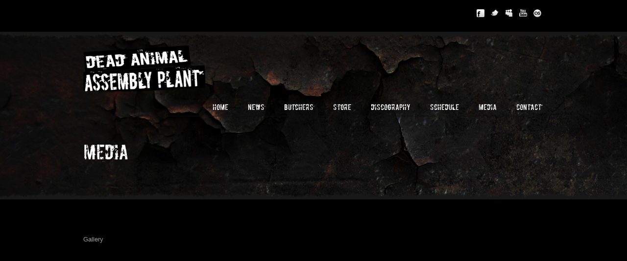

--- FILE ---
content_type: text/html; charset=UTF-8
request_url: http://www.deadanimalassemblyplant.com/gallery
body_size: 10331
content:
<!DOCTYPE html> 
<html lang="en-US"> 
    <head> 
    <meta charset="UTF-8" />
    <link rel="shortcut icon" href="http://www.deadanimalassemblyplant.com/favicon.gif">
    <title>Media | Dead Animal Assembly Plant</title>
    <!-- Styles -->
    <link rel="stylesheet" href="http://www.deadanimalassemblyplant.com/wp-content/themes/musicpro/css/reset.css">
    <link rel="stylesheet" href="http://www.deadanimalassemblyplant.com/wp-content/themes/musicpro/css/grid.css">
    <link rel="stylesheet" href="http://www.deadanimalassemblyplant.com/wp-content/themes/musicpro/css/fonts.css">
    <link rel="stylesheet" href="http://www.deadanimalassemblyplant.com/wp-content/themes/musicpro/style.css">
    <link rel="stylesheet" href="http://www.deadanimalassemblyplant.com/wp-content/themes/musicpro/css/solo-jplayer.css">
    <style type="text/css">
               
        a#logo { background: url(http://www.deadanimalassemblyplant.com/wp-content/uploads/mp-theme-images/mp_logo.png) no-repeat; }   
        span.holder, span.footer-holder, span.holder-bottom {display:none}
        body, body.dark, body.grunge, body.wrapped, body.light {background:none}
        body, body.dark, body.grunge, body.wrapped, body.light, .frame, .preview img, .avatar, .zoom, .comment-author-admin .children .avatar, .light .frame, .light .preview img, .light .avatar, .light .comment-author-admin .children .avatar, .light .zoom { background-color: #000000 }

        body, body.dark, body.grunge, body.wrapped, body.light { background-repeat: repeat}
        body, body.dark, body.grunge, body.wrapped, body.light { background-position: top center}
        .wrapped #wrapper { margin-top : 50px }
        header { background-repeat: repeat}
        header { background-position: top center}
        footer { background-repeat: repeat}
        footer { background-position: top center}
   
        /* Main custom color */
           strong, 
          h1 span, h2 span, h3 span, h4 span, h5 span, h6 span,  
          #main-container a, .error-wrap a, footer a, header a, 
          #mp-primary-menu a.active, #mp-primary-menu a:hover, .mp-default-menu a:hover, .mp-default-menu a:active,
          .post h2 a span, span.themecolor,
            .light strong, 
            .light #main-container h1 span, .light #main-container h2 span, .light #main-container h3 span, .light #main-container h4 span,
          .light #main-container h5 span, .light #main-container h6 span,  .light table.no-bg thead tr th,
          .light #main-container a, .light .error-wrap a, .light #main-container span.themecolor, .light span.comment-author, 
          .light .post h2 a span{ 
            color:#f70000            }

            /* Add the class "dotted" to your link if you want a dotted underline */
            a.dotted, .tweet_text a, .widget_recent_entries a, .widget_archive a, .widget_categories a, .widget_nav_menu a, .widget_recent_comments a, .popular-posts a, .last-reviews-widget a, .widget_links a, .widget_sub_categories a, .widget_pages a, a.comment-reply-link, .widget_meta a, .light .widget_meta a,
            .light a.dotted, .light aside .tweet_text a, .light .widget_recent_entries a, .light .widget_archive a, .light .widget_categories a, .light .widget_nav_menu a, .light .widget_recent_comments a, .light .popular-posts a, .light .last-reviews-widget a,.light .widget_links a, .light .widget_sub_categories a, .light .widget_pages a { text-decoration:none!important; border-bottom:1px dotted #f70000; }    
           body {font-family:'Helvetica Neue', Helvetica, Arial, sans-serif}
                      h1, h2, h3, h4, h5, h6,span.comment-author, span.dropcap, span.dropcap-bg {font-family:'BoycottRegular';}
           
           h1, h2, h3, h4, h5, h6 {   text-transform: uppercase;  }
        #slider, .wrapped #slider { border:10px solid #000000}
    </style>

               
    
        <meta name='robots' content='max-image-preview:large' />
<link rel='dns-prefetch' href='//ajax.googleapis.com' />
<link rel="alternate" type="application/rss+xml" title="Dead Animal Assembly Plant &raquo; Feed" href="http://www.deadanimalassemblyplant.com/feed" />
<link rel="alternate" type="application/rss+xml" title="Dead Animal Assembly Plant &raquo; Comments Feed" href="http://www.deadanimalassemblyplant.com/comments/feed" />
<link rel="alternate" title="oEmbed (JSON)" type="application/json+oembed" href="http://www.deadanimalassemblyplant.com/wp-json/oembed/1.0/embed?url=http%3A%2F%2Fwww.deadanimalassemblyplant.com%2Fgallery" />
<link rel="alternate" title="oEmbed (XML)" type="text/xml+oembed" href="http://www.deadanimalassemblyplant.com/wp-json/oembed/1.0/embed?url=http%3A%2F%2Fwww.deadanimalassemblyplant.com%2Fgallery&#038;format=xml" />
<style id='wp-img-auto-sizes-contain-inline-css' type='text/css'>
img:is([sizes=auto i],[sizes^="auto," i]){contain-intrinsic-size:3000px 1500px}
/*# sourceURL=wp-img-auto-sizes-contain-inline-css */
</style>
<link rel='stylesheet' id='fppg-css' href='http://www.deadanimalassemblyplant.com/wp-content/plugins/facebook-page-photo-gallery/css/basic.css?ver=6.9' type='text/css' media='all' />
<link rel='stylesheet' id='walleriboxlite-css' href='http://www.deadanimalassemblyplant.com/wp-content/plugins/facebook-page-photo-gallery/fppg-walleriboxlite.css.php?ver=1.3.4' type='text/css' media='screen' />
<style id='wp-emoji-styles-inline-css' type='text/css'>

	img.wp-smiley, img.emoji {
		display: inline !important;
		border: none !important;
		box-shadow: none !important;
		height: 1em !important;
		width: 1em !important;
		margin: 0 0.07em !important;
		vertical-align: -0.1em !important;
		background: none !important;
		padding: 0 !important;
	}
/*# sourceURL=wp-emoji-styles-inline-css */
</style>
<style id='wp-block-library-inline-css' type='text/css'>
:root{--wp-block-synced-color:#7a00df;--wp-block-synced-color--rgb:122,0,223;--wp-bound-block-color:var(--wp-block-synced-color);--wp-editor-canvas-background:#ddd;--wp-admin-theme-color:#007cba;--wp-admin-theme-color--rgb:0,124,186;--wp-admin-theme-color-darker-10:#006ba1;--wp-admin-theme-color-darker-10--rgb:0,107,160.5;--wp-admin-theme-color-darker-20:#005a87;--wp-admin-theme-color-darker-20--rgb:0,90,135;--wp-admin-border-width-focus:2px}@media (min-resolution:192dpi){:root{--wp-admin-border-width-focus:1.5px}}.wp-element-button{cursor:pointer}:root .has-very-light-gray-background-color{background-color:#eee}:root .has-very-dark-gray-background-color{background-color:#313131}:root .has-very-light-gray-color{color:#eee}:root .has-very-dark-gray-color{color:#313131}:root .has-vivid-green-cyan-to-vivid-cyan-blue-gradient-background{background:linear-gradient(135deg,#00d084,#0693e3)}:root .has-purple-crush-gradient-background{background:linear-gradient(135deg,#34e2e4,#4721fb 50%,#ab1dfe)}:root .has-hazy-dawn-gradient-background{background:linear-gradient(135deg,#faaca8,#dad0ec)}:root .has-subdued-olive-gradient-background{background:linear-gradient(135deg,#fafae1,#67a671)}:root .has-atomic-cream-gradient-background{background:linear-gradient(135deg,#fdd79a,#004a59)}:root .has-nightshade-gradient-background{background:linear-gradient(135deg,#330968,#31cdcf)}:root .has-midnight-gradient-background{background:linear-gradient(135deg,#020381,#2874fc)}:root{--wp--preset--font-size--normal:16px;--wp--preset--font-size--huge:42px}.has-regular-font-size{font-size:1em}.has-larger-font-size{font-size:2.625em}.has-normal-font-size{font-size:var(--wp--preset--font-size--normal)}.has-huge-font-size{font-size:var(--wp--preset--font-size--huge)}.has-text-align-center{text-align:center}.has-text-align-left{text-align:left}.has-text-align-right{text-align:right}.has-fit-text{white-space:nowrap!important}#end-resizable-editor-section{display:none}.aligncenter{clear:both}.items-justified-left{justify-content:flex-start}.items-justified-center{justify-content:center}.items-justified-right{justify-content:flex-end}.items-justified-space-between{justify-content:space-between}.screen-reader-text{border:0;clip-path:inset(50%);height:1px;margin:-1px;overflow:hidden;padding:0;position:absolute;width:1px;word-wrap:normal!important}.screen-reader-text:focus{background-color:#ddd;clip-path:none;color:#444;display:block;font-size:1em;height:auto;left:5px;line-height:normal;padding:15px 23px 14px;text-decoration:none;top:5px;width:auto;z-index:100000}html :where(.has-border-color){border-style:solid}html :where([style*=border-top-color]){border-top-style:solid}html :where([style*=border-right-color]){border-right-style:solid}html :where([style*=border-bottom-color]){border-bottom-style:solid}html :where([style*=border-left-color]){border-left-style:solid}html :where([style*=border-width]){border-style:solid}html :where([style*=border-top-width]){border-top-style:solid}html :where([style*=border-right-width]){border-right-style:solid}html :where([style*=border-bottom-width]){border-bottom-style:solid}html :where([style*=border-left-width]){border-left-style:solid}html :where(img[class*=wp-image-]){height:auto;max-width:100%}:where(figure){margin:0 0 1em}html :where(.is-position-sticky){--wp-admin--admin-bar--position-offset:var(--wp-admin--admin-bar--height,0px)}@media screen and (max-width:600px){html :where(.is-position-sticky){--wp-admin--admin-bar--position-offset:0px}}

/*# sourceURL=wp-block-library-inline-css */
</style><style id='global-styles-inline-css' type='text/css'>
:root{--wp--preset--aspect-ratio--square: 1;--wp--preset--aspect-ratio--4-3: 4/3;--wp--preset--aspect-ratio--3-4: 3/4;--wp--preset--aspect-ratio--3-2: 3/2;--wp--preset--aspect-ratio--2-3: 2/3;--wp--preset--aspect-ratio--16-9: 16/9;--wp--preset--aspect-ratio--9-16: 9/16;--wp--preset--color--black: #000000;--wp--preset--color--cyan-bluish-gray: #abb8c3;--wp--preset--color--white: #ffffff;--wp--preset--color--pale-pink: #f78da7;--wp--preset--color--vivid-red: #cf2e2e;--wp--preset--color--luminous-vivid-orange: #ff6900;--wp--preset--color--luminous-vivid-amber: #fcb900;--wp--preset--color--light-green-cyan: #7bdcb5;--wp--preset--color--vivid-green-cyan: #00d084;--wp--preset--color--pale-cyan-blue: #8ed1fc;--wp--preset--color--vivid-cyan-blue: #0693e3;--wp--preset--color--vivid-purple: #9b51e0;--wp--preset--gradient--vivid-cyan-blue-to-vivid-purple: linear-gradient(135deg,rgb(6,147,227) 0%,rgb(155,81,224) 100%);--wp--preset--gradient--light-green-cyan-to-vivid-green-cyan: linear-gradient(135deg,rgb(122,220,180) 0%,rgb(0,208,130) 100%);--wp--preset--gradient--luminous-vivid-amber-to-luminous-vivid-orange: linear-gradient(135deg,rgb(252,185,0) 0%,rgb(255,105,0) 100%);--wp--preset--gradient--luminous-vivid-orange-to-vivid-red: linear-gradient(135deg,rgb(255,105,0) 0%,rgb(207,46,46) 100%);--wp--preset--gradient--very-light-gray-to-cyan-bluish-gray: linear-gradient(135deg,rgb(238,238,238) 0%,rgb(169,184,195) 100%);--wp--preset--gradient--cool-to-warm-spectrum: linear-gradient(135deg,rgb(74,234,220) 0%,rgb(151,120,209) 20%,rgb(207,42,186) 40%,rgb(238,44,130) 60%,rgb(251,105,98) 80%,rgb(254,248,76) 100%);--wp--preset--gradient--blush-light-purple: linear-gradient(135deg,rgb(255,206,236) 0%,rgb(152,150,240) 100%);--wp--preset--gradient--blush-bordeaux: linear-gradient(135deg,rgb(254,205,165) 0%,rgb(254,45,45) 50%,rgb(107,0,62) 100%);--wp--preset--gradient--luminous-dusk: linear-gradient(135deg,rgb(255,203,112) 0%,rgb(199,81,192) 50%,rgb(65,88,208) 100%);--wp--preset--gradient--pale-ocean: linear-gradient(135deg,rgb(255,245,203) 0%,rgb(182,227,212) 50%,rgb(51,167,181) 100%);--wp--preset--gradient--electric-grass: linear-gradient(135deg,rgb(202,248,128) 0%,rgb(113,206,126) 100%);--wp--preset--gradient--midnight: linear-gradient(135deg,rgb(2,3,129) 0%,rgb(40,116,252) 100%);--wp--preset--font-size--small: 13px;--wp--preset--font-size--medium: 20px;--wp--preset--font-size--large: 36px;--wp--preset--font-size--x-large: 42px;--wp--preset--spacing--20: 0.44rem;--wp--preset--spacing--30: 0.67rem;--wp--preset--spacing--40: 1rem;--wp--preset--spacing--50: 1.5rem;--wp--preset--spacing--60: 2.25rem;--wp--preset--spacing--70: 3.38rem;--wp--preset--spacing--80: 5.06rem;--wp--preset--shadow--natural: 6px 6px 9px rgba(0, 0, 0, 0.2);--wp--preset--shadow--deep: 12px 12px 50px rgba(0, 0, 0, 0.4);--wp--preset--shadow--sharp: 6px 6px 0px rgba(0, 0, 0, 0.2);--wp--preset--shadow--outlined: 6px 6px 0px -3px rgb(255, 255, 255), 6px 6px rgb(0, 0, 0);--wp--preset--shadow--crisp: 6px 6px 0px rgb(0, 0, 0);}:where(.is-layout-flex){gap: 0.5em;}:where(.is-layout-grid){gap: 0.5em;}body .is-layout-flex{display: flex;}.is-layout-flex{flex-wrap: wrap;align-items: center;}.is-layout-flex > :is(*, div){margin: 0;}body .is-layout-grid{display: grid;}.is-layout-grid > :is(*, div){margin: 0;}:where(.wp-block-columns.is-layout-flex){gap: 2em;}:where(.wp-block-columns.is-layout-grid){gap: 2em;}:where(.wp-block-post-template.is-layout-flex){gap: 1.25em;}:where(.wp-block-post-template.is-layout-grid){gap: 1.25em;}.has-black-color{color: var(--wp--preset--color--black) !important;}.has-cyan-bluish-gray-color{color: var(--wp--preset--color--cyan-bluish-gray) !important;}.has-white-color{color: var(--wp--preset--color--white) !important;}.has-pale-pink-color{color: var(--wp--preset--color--pale-pink) !important;}.has-vivid-red-color{color: var(--wp--preset--color--vivid-red) !important;}.has-luminous-vivid-orange-color{color: var(--wp--preset--color--luminous-vivid-orange) !important;}.has-luminous-vivid-amber-color{color: var(--wp--preset--color--luminous-vivid-amber) !important;}.has-light-green-cyan-color{color: var(--wp--preset--color--light-green-cyan) !important;}.has-vivid-green-cyan-color{color: var(--wp--preset--color--vivid-green-cyan) !important;}.has-pale-cyan-blue-color{color: var(--wp--preset--color--pale-cyan-blue) !important;}.has-vivid-cyan-blue-color{color: var(--wp--preset--color--vivid-cyan-blue) !important;}.has-vivid-purple-color{color: var(--wp--preset--color--vivid-purple) !important;}.has-black-background-color{background-color: var(--wp--preset--color--black) !important;}.has-cyan-bluish-gray-background-color{background-color: var(--wp--preset--color--cyan-bluish-gray) !important;}.has-white-background-color{background-color: var(--wp--preset--color--white) !important;}.has-pale-pink-background-color{background-color: var(--wp--preset--color--pale-pink) !important;}.has-vivid-red-background-color{background-color: var(--wp--preset--color--vivid-red) !important;}.has-luminous-vivid-orange-background-color{background-color: var(--wp--preset--color--luminous-vivid-orange) !important;}.has-luminous-vivid-amber-background-color{background-color: var(--wp--preset--color--luminous-vivid-amber) !important;}.has-light-green-cyan-background-color{background-color: var(--wp--preset--color--light-green-cyan) !important;}.has-vivid-green-cyan-background-color{background-color: var(--wp--preset--color--vivid-green-cyan) !important;}.has-pale-cyan-blue-background-color{background-color: var(--wp--preset--color--pale-cyan-blue) !important;}.has-vivid-cyan-blue-background-color{background-color: var(--wp--preset--color--vivid-cyan-blue) !important;}.has-vivid-purple-background-color{background-color: var(--wp--preset--color--vivid-purple) !important;}.has-black-border-color{border-color: var(--wp--preset--color--black) !important;}.has-cyan-bluish-gray-border-color{border-color: var(--wp--preset--color--cyan-bluish-gray) !important;}.has-white-border-color{border-color: var(--wp--preset--color--white) !important;}.has-pale-pink-border-color{border-color: var(--wp--preset--color--pale-pink) !important;}.has-vivid-red-border-color{border-color: var(--wp--preset--color--vivid-red) !important;}.has-luminous-vivid-orange-border-color{border-color: var(--wp--preset--color--luminous-vivid-orange) !important;}.has-luminous-vivid-amber-border-color{border-color: var(--wp--preset--color--luminous-vivid-amber) !important;}.has-light-green-cyan-border-color{border-color: var(--wp--preset--color--light-green-cyan) !important;}.has-vivid-green-cyan-border-color{border-color: var(--wp--preset--color--vivid-green-cyan) !important;}.has-pale-cyan-blue-border-color{border-color: var(--wp--preset--color--pale-cyan-blue) !important;}.has-vivid-cyan-blue-border-color{border-color: var(--wp--preset--color--vivid-cyan-blue) !important;}.has-vivid-purple-border-color{border-color: var(--wp--preset--color--vivid-purple) !important;}.has-vivid-cyan-blue-to-vivid-purple-gradient-background{background: var(--wp--preset--gradient--vivid-cyan-blue-to-vivid-purple) !important;}.has-light-green-cyan-to-vivid-green-cyan-gradient-background{background: var(--wp--preset--gradient--light-green-cyan-to-vivid-green-cyan) !important;}.has-luminous-vivid-amber-to-luminous-vivid-orange-gradient-background{background: var(--wp--preset--gradient--luminous-vivid-amber-to-luminous-vivid-orange) !important;}.has-luminous-vivid-orange-to-vivid-red-gradient-background{background: var(--wp--preset--gradient--luminous-vivid-orange-to-vivid-red) !important;}.has-very-light-gray-to-cyan-bluish-gray-gradient-background{background: var(--wp--preset--gradient--very-light-gray-to-cyan-bluish-gray) !important;}.has-cool-to-warm-spectrum-gradient-background{background: var(--wp--preset--gradient--cool-to-warm-spectrum) !important;}.has-blush-light-purple-gradient-background{background: var(--wp--preset--gradient--blush-light-purple) !important;}.has-blush-bordeaux-gradient-background{background: var(--wp--preset--gradient--blush-bordeaux) !important;}.has-luminous-dusk-gradient-background{background: var(--wp--preset--gradient--luminous-dusk) !important;}.has-pale-ocean-gradient-background{background: var(--wp--preset--gradient--pale-ocean) !important;}.has-electric-grass-gradient-background{background: var(--wp--preset--gradient--electric-grass) !important;}.has-midnight-gradient-background{background: var(--wp--preset--gradient--midnight) !important;}.has-small-font-size{font-size: var(--wp--preset--font-size--small) !important;}.has-medium-font-size{font-size: var(--wp--preset--font-size--medium) !important;}.has-large-font-size{font-size: var(--wp--preset--font-size--large) !important;}.has-x-large-font-size{font-size: var(--wp--preset--font-size--x-large) !important;}
/*# sourceURL=global-styles-inline-css */
</style>

<style id='classic-theme-styles-inline-css' type='text/css'>
/*! This file is auto-generated */
.wp-block-button__link{color:#fff;background-color:#32373c;border-radius:9999px;box-shadow:none;text-decoration:none;padding:calc(.667em + 2px) calc(1.333em + 2px);font-size:1.125em}.wp-block-file__button{background:#32373c;color:#fff;text-decoration:none}
/*# sourceURL=/wp-includes/css/classic-themes.min.css */
</style>
<link rel='stylesheet' id='mediaelementjs-styles-css' href='http://www.deadanimalassemblyplant.com/wp-content/plugins/media-element-html5-video-and-audio-player/mediaelement/v4/mediaelementplayer.min.css?ver=6.9' type='text/css' media='all' />
<link rel='stylesheet' id='mediaelementjs-styles-legacy-css' href='http://www.deadanimalassemblyplant.com/wp-content/plugins/media-element-html5-video-and-audio-player/mediaelement/v4/mediaelementplayer-legacy.min.css?ver=6.9' type='text/css' media='all' />
<script type="text/javascript" src="http://ajax.googleapis.com/ajax/libs/jquery/1.7.1/jquery.min.js?ver=1.7.1" id="jquery-js"></script>
<script type="text/javascript" src="http://www.deadanimalassemblyplant.com/wp-content/plugins/facebook-page-photo-gallery/walleriboxlite/jquery.easing-1.3.pack.js?ver=1.3" id="easing-js"></script>
<script type="text/javascript" src="http://www.deadanimalassemblyplant.com/wp-content/plugins/facebook-page-photo-gallery/walleriboxlite/jquery.mousewheel-3.0.4.pack.js?ver=3.0.4" id="mousewheel-js"></script>
<script type="text/javascript" src="http://www.deadanimalassemblyplant.com/wp-content/plugins/facebook-page-photo-gallery/walleriboxlite/jquery.walleriboxlite-1.3.4.pack.js?ver=1.3.4" id="walleriboxlite-js"></script>
<script type="text/javascript" src="http://ajax.googleapis.com/ajax/libs/jqueryui/1.8.14/jquery-ui.min.js?ver=1.8.14" id="jquery-ui-js"></script>
<script type="text/javascript" src="http://www.deadanimalassemblyplant.com/wp-content/themes/musicpro/js/solo-jplayer.min.js?ver=6.9" id="solo-jplayer-min-js"></script>
<script type="text/javascript" src="http://www.deadanimalassemblyplant.com/wp-content/themes/musicpro/js/slides.jquery.js?ver=6.9" id="slides-js"></script>
<script type="text/javascript" src="http://www.deadanimalassemblyplant.com/wp-content/themes/musicpro/js/tooltipsy.js?ver=6.9" id="tooltipsy-js"></script>
<script type="text/javascript" src="http://www.deadanimalassemblyplant.com/wp-content/themes/musicpro/js/izotope.js?ver=6.9" id="izotope-js"></script>
<script type="text/javascript" src="http://www.deadanimalassemblyplant.com/wp-content/themes/musicpro/js/custom.js?ver=6.9" id="custom-js"></script>
<script type="text/javascript" src="http://www.deadanimalassemblyplant.com/wp-content/plugins/media-element-html5-video-and-audio-player/mediaelement/v4/mediaelement-and-player.min.js?ver=4.2.8" id="mediaelementjs-scripts-js"></script>
<link rel="https://api.w.org/" href="http://www.deadanimalassemblyplant.com/wp-json/" /><link rel="alternate" title="JSON" type="application/json" href="http://www.deadanimalassemblyplant.com/wp-json/wp/v2/pages/489" /><link rel="EditURI" type="application/rsd+xml" title="RSD" href="http://www.deadanimalassemblyplant.com/xmlrpc.php?rsd" />
<meta name="generator" content="WordPress 6.9" />
<link rel="canonical" href="http://www.deadanimalassemblyplant.com/gallery" />
<link rel='shortlink' href='http://www.deadanimalassemblyplant.com/?p=489' />
<style type="text/css">.fbMedThumb{ margin:3px;background:#FFFFFF;border:1px solid #ccc;padding:4px; vertical-align:bottom; box-shadow:1px 1px 5px #ccc;-moz-box-shadow:1px 1px 5px #ccc;-webkit-box-shadow:120;} .fbthumb, .fbalbumpics .fbthumb {  width:161px; height:120px; }</style>

<!-- Facebook Page Photo Gallery version: 2.0 -->

<script type="text/javascript">

	// Now we call walleriboxlite and apply it on any link with a rel atribute that starts with "walleriboxlite", with the options set on the admin panel ?>


               
jQuery(document).ready(function($){
    $(".entry_content a,a.viewable").walleriboxlite({
                        'type':'fbimage',
                        'titleShow':true,
                        'cyclic':true,
                        'titlePosition':"outside",
			'padding': 10,
			'autoScale': true,
			'padding': 10,
			'opacity': true,
			'speedIn': 500,
			'speedOut': 500,
			'changeSpeed': 300,
			'overlayShow': true,
			'overlayColor': "#666666",
			'overlayOpacity': 0.3,
			'enableEscapeButton': true,
			'showCloseButton': true,
			'hideOnOverlayClick': true,
			'hideOnContentClick': false,
			'width':  560,
			'height':  340,
			                                                			'centerOnScroll': true                        


})
})

</script>
<!-- END Facebook Page Photo Gallery -->
<script type="text/javascript">
                            (function() {
                            var po = document.createElement('script'); po.type = 'text/javascript'; po.async = true;
                            po.src = 'https://apis.google.com/js/plusone.js';
                            var s = document.getElementsByTagName('script')[0]; s.parentNode.insertBefore(po, s);
                            })();
                            </script>
                            <script>(function(d, s, id) {
                              var js, fjs = d.getElementsByTagName(s)[0];
                              if (d.getElementById(id)) return;
                              js = d.createElement(s); js.id = id;
                              js.src = "//connect.facebook.net/en_US/all.js#xfbml=1";
                              fjs.parentNode.insertBefore(js, fjs);
                            }(document, 'script', 'facebook-jssdk'));</script>
                            <script type="text/javascript" src="//platform.twitter.com/widgets.js"></script>	<meta itemprop="name" content="Dead Animal Assembly Plant"><meta itemprop="description" content="Gallery"><meta itemprop="image" content="http://www.deadanimalassemblyplant.com/wp-content/themes/musicpro/images/default_avatar.jpg"><meta property="og:title" content="Media | Dead Animal Assembly Plant" />
  	<meta property="og:site_name" content="Dead Animal Assembly Plant" />
  	<meta property="og:url" content="http://www.deadanimalassemblyplant.com/gallery" /><meta property="og:image" content="http://www.deadanimalassemblyplant.com/wp-content/themes/musicpro/images/default_avatar.jpg" /><meta property="og:type" content="article" /><meta property="og:description" content="Gallery" /><link rel="stylesheet" href="http://www.deadanimalassemblyplant.com/wp-content/themes/musicpro/core/plugins/wp-BD-sliders/css/nivo-slider.css">
		<style type="text/css">
			#slider{
				height:80px;
  				width:380px;
  				margin:0 auto;
			}
			#slider img {
				height:80px;
  				width:380px;
			}

			.nivo-caption {
			  background: none;
			  top: 0;
			}

			.nivo-caption p {
			  display: inline-block;
			  background: #000;
			  padding: 3px 5px;
			  margin: 10px;
			}

			.nivo-controlNav {
			  margin-left: 0;
			 /*background: rgba(0, 0, 0, 0.5);*/
			  padding:0 8px 0 10px;
			  -moz-border-radius: 3px;
			  -webkit-border-radius: 3px;
			  -o-border-radius: 3px;
			  -ms-border-radius: 3px;
			  -khtml-border-radius: 3px;
			  border-radius: 3px;
			  background: url("http://www.deadanimalassemblyplant.com/wp-content/themes/musicpro/css/img/black.png") repeat;
			}

			a.nivo-control {
			  margin-top: 12px!important;
			  margin-left:0!important
			}
			</style><script src="http://www.deadanimalassemblyplant.com/wp-content/themes/musicpro/core/plugins/wp-BD-sliders/js/nivoslider.js"></script>
		<script type="text/javascript">
		var $bdnivo = jQuery.noConflict();
		$bdnivo(window).load(function() {
		        $bdnivo('#slider').nivoSlider({
		        	effect:"random",
			        slices:15,
			        boxCols:8,
			        boxRows:4,
			        animSpeed:500,
			        pauseTime:30000,
			        startSlide:0,
			        directionNav:true,
			        directionNavHide:true,
			        controlNav:true,
			        controlNavThumbs:false,
			        controlNavThumbsFromRel:true,
			        keyboardNav:true,
			        pauseOnHover:true,
			        manualAdvance:false
		        });

			var a_count = $bdnivo(".nivo-controlNav a").size();
			a_count = parseInt(a_count);
			a_count = a_count * 22;
			var width = a_count;
			var x_pos = ((380 / 2) - (width  / 2)) - 10;

			$bdnivo(".nivo-controlNav").css({"opacity": "1", "left": x_pos});
	   	});

		</script><link rel="stylesheet" href="http://www.deadanimalassemblyplant.com/wp-content/themes/musicpro/core/plugins/wp-BD-sliders/css/anything-slider.css"><style type="text/css">
		#anythingslidercontainer {
			height: 300px;
		}

		#anythingslidersubcontainer {
			height: 300px;
		}

		div.anythingSlider {
			height: 300px;
		}

		span.screen {
			height: 300px;
		}
		</style><script src="http://www.deadanimalassemblyplant.com/wp-content/themes/musicpro/core/plugins/wp-BD-sliders/js/anything-slider.js"></script>
		<script type="text/javascript">
		jQuery(function($){
		       $('#slider1').anythingSlider({
		            startStopped    : false, // If autoPlay is on, this can force it to start stopped
		            hashTags        : false,
		            autoPlay        : true,
		            buildNavigation :  false,
		            toggleArrows    : false,
		            buildArrows     : false,
		            enablePlay      : false,      // if false, the play/stop button will still be visible, but not clickable.
		            autoPlayLocked  : false,  // If true, user changing slides will not stop the slideshow
		            resumeDelay     : 3000, // Resume slideshow after user interaction, only if autoplayLocked is true (in milliseconds).
		            easing          : "easeInOutQuart",   // Anything other than "linear" or "swing" requires the easing plugin
		            delay           : 3000,      // How long between slideshow transitions in AutoPlay mode (in milliseconds)
		            animationTime   : 10000       // How long the slideshow transition takes (in milliseconds)
		        });
		    });
		    </script><style type="text/css">
		#piecemaker_wrap {
		height:160px; margin:-25px auto 0; width:400px;
		}
		</style><script type="text/javascript" src="http://www.deadanimalassemblyplant.com/wp-content/themes/musicpro/core/plugins/wp-BD-sliders/js/swfobject/swfobject.js"></script>
		<script type="text/javascript">
		  var flashvars = {};
		  flashvars.cssSource = "http://www.deadanimalassemblyplant.com/wp-content/themes/musicpro/core/plugins/wp-BD-sliders/css/piecemaker.css";
		  flashvars.xmlSource = "http://www.deadanimalassemblyplant.com/wp-content/themes/musicpro/core/plugins/wp-BD-sliders/xml/piecemaker.xml";
			
		  var params = {};
		  params.play = "true";
		  params.menu = "false";
		  params.scale = "showall";
		  params.wmode = "transparent";
		  params.allowfullscreen = "true";
		  params.allowscriptaccess = "always";
		  params.allownetworking = "all";
		  
		  swfobject.embedSWF('http://www.deadanimalassemblyplant.com/wp-content/themes/musicpro/core/plugins/wp-BD-sliders/js/swfobject/piecemaker.swf', 'piecemaker', '400', '160','10', null, flashvars,    
		  params, null);
		</script><link rel="stylesheet" href="http://www.deadanimalassemblyplant.com/wp-content/themes/musicpro/core/plugins/wp-BD-galleries/css/fancybox/fancybox.css"><script src="http://www.deadanimalassemblyplant.com/wp-content/themes/musicpro/core/plugins/wp-BD-galleries/js/fancybox.js"></script>
			<script src="http://www.deadanimalassemblyplant.com/wp-content/themes/musicpro/core/plugins/wp-BD-galleries/js/quickstand.js"></script>
			<script src="http://www.deadanimalassemblyplant.com/wp-content/themes/musicpro/core/plugins/wp-BD-galleries/js/jquery.mousewheel.js"></script>
			<script src="http://www.deadanimalassemblyplant.com/wp-content/themes/musicpro/core/plugins/wp-BD-galleries/js/BD-galleries.js"></script><link href="http://www.deadanimalassemblyplant.com/wp-content/themes/musicpro/core/plugins/wp-BD-jPlayer/css/jplayer.css" rel="stylesheet" type="text/css"><!-- Vipers Video Quicktags v6.6.0 | http://www.viper007bond.com/wordpress-plugins/vipers-video-quicktags/ -->
<style type="text/css">
.vvqbox { display: block; max-width: 100%; visibility: visible !important; margin: 10px auto; } .vvqbox img { max-width: 100%; height: 100%; } .vvqbox object { max-width: 100%; } 
</style>
<script type="text/javascript">
// <![CDATA[
	var vvqflashvars = {};
	var vvqparams = { wmode: "opaque", allowfullscreen: "true", allowscriptaccess: "always" };
	var vvqattributes = {};
	var vvqexpressinstall = "http://www.deadanimalassemblyplant.com/wp-content/plugins/vipers-video-quicktags/resources/expressinstall.swf";
// ]]>
</script>
    <!-- End Styles -->
    
    <!-- Fixes for IE -->
    
    <!--[if lte IE 7]>
            <link rel="stylesheet" href="http://www.deadanimalassemblyplant.com/wp-content/themes/musicpro/css/ie7.css" type="text/css" media="screen" />
    <![endif]-->

    <!--[if lte IE 8]>
            <link rel="stylesheet" href="http://www.deadanimalassemblyplant.com/wp-content/themes/musicpro/css/ie8.css" type="text/css" media="screen" />
     <![endif]-->

    <!--[if IE]>
            <link rel="stylesheet" href="http://www.deadanimalassemblyplant.com/wp-content/themes/musicpro/css/ie.css" type="text/css" media="screen" />
        <![endif]-->
    
    <!-- End fixes for IE -->
       
    <!-- Fix Html5 tags for IE -->
    
    <!--[if IE]>
            <script src="http://www.deadanimalassemblyplant.com/wp-content/themes/musicpro/js/html5.js"></script>
        <![endif]-->
    <!-- End Fix Html5 tags --> 
    </head>
<body class="wp-singular page-template page-template-page-fullwidth page-template-page-fullwidth-php page page-id-489 wp-theme-musicpro grunge">
<div id="top"></div>
<!-- Wrapper -->
<div id="wrapper">    
    <!-- Top bar -->
    <div id="topbar">
        <div class="row">
            <div class="grid_6 left">
                            </div>
            <div class="social-icons grid_6 right text-right">
                                <!-- facebook -->
                                <span class="icon facebook"><a title="facebook" href="http://www.facebook.com/DeadAnimalAssemblyPlant" target="_blank"></a></span>
                                  <!-- twitter -->
                                <span class="icon twitter"><a title="twitter" href="http://twitter.com/theofficialdaap" target="_blank"></a></span>
                                  <!-- google+ -->
                                 <!-- myspace -->
                                 <span class="icon myspace"><a title="myspace" href="https://www.myspace.com/https://myspace.com/deadanimalassemblyplant" target="_blank"></a></span>
                                  <!-- youtube -->
                                 <span class="icon youtube"><a title="youtube" href="http://youtube.com/channel/UCHHWbPOKeYxlvr3q6NhG8PQ" target="_blank"></a></span>
                                  <!-- lastfm -->
                                 <span class="icon lastfm"><a title="lastfm" href="http://lastfm.com/user/http://www.last.fm/music/Dead+Animal+Assembly+Plant" target="_blank"></a></span>
                                  <!-- rss -->
                                                 <!-- <span class="icon mail"><a title="mail" href="mailto:"></a></span> -->
                             </div>
        </div>
    </div>
    <!-- End Top bar -->

    <header>
    <span class="holder"></span>
    <span class="holder-bottom"></span>
    <div class="row" id="nav-container">
        <div class="grid_12">
            <!-- Logo -->
            <a href="http://www.deadanimalassemblyplant.com/" id="logo">Dead Animal Assembly Plant</a>
            <!-- End Logo -->
            
            <!-- Navigation -->
            <nav>
            <div class="menu-main-menu-container"><ul id="mp-primary-menu" class="menu"><li id="menu-item-89" class="menu-item menu-item-type-post_type menu-item-object-page menu-item-home menu-item-89"><a href="http://www.deadanimalassemblyplant.com/">Home</a></li>
<li id="menu-item-482" class="menu-item menu-item-type-post_type menu-item-object-page menu-item-482"><a href="http://www.deadanimalassemblyplant.com/news">News</a></li>
<li id="menu-item-364" class="menu-item menu-item-type-post_type menu-item-object-page menu-item-364"><a href="http://www.deadanimalassemblyplant.com/butchers">Butchers</a></li>
<li id="menu-item-508" class="menu-item menu-item-type-post_type menu-item-object-page menu-item-508"><a href="http://www.deadanimalassemblyplant.com/store">Store</a></li>
<li id="menu-item-485" class="menu-item menu-item-type-post_type menu-item-object-page menu-item-485"><a href="http://www.deadanimalassemblyplant.com/discography">Discography</a></li>
<li id="menu-item-488" class="menu-item menu-item-type-post_type menu-item-object-page menu-item-488"><a href="http://www.deadanimalassemblyplant.com/schedule">Schedule</a></li>
<li id="menu-item-499" class="menu-item menu-item-type-post_type menu-item-object-page current-menu-item page_item page-item-489 current_page_item menu-item-has-children menu-item-499"><a href="http://www.deadanimalassemblyplant.com/gallery" aria-current="page">Media</a>
<ul class="sub-menu">
	<li id="menu-item-497" class="menu-item menu-item-type-post_type menu-item-object-page menu-item-497"><a href="http://www.deadanimalassemblyplant.com/gallery-photos">Photos</a></li>
	<li id="menu-item-498" class="menu-item menu-item-type-post_type menu-item-object-page menu-item-498"><a href="http://www.deadanimalassemblyplant.com/gallery-current">Videos</a></li>
	<li id="menu-item-506" class="menu-item menu-item-type-post_type menu-item-object-page menu-item-506"><a href="http://www.deadanimalassemblyplant.com/gallery-partnerships">Partnerships</a></li>
</ul>
</li>
<li id="menu-item-84" class="menu-item menu-item-type-post_type menu-item-object-page menu-item-84"><a href="http://www.deadanimalassemblyplant.com/contact">Contact</a></li>
</ul></div>            </nav>
        </div>
    </div> 
    <!-- End Navigation -->
    <div class="clear"></div>	
		<div class="row">
		<div class="grid_12" id="intro">
			<div class="left">
								<h1>Media</h1>
				<span class="tagline"></span>
							</div>
		</div>
		<div class="clear"></div>
	</div>
	</header>	
		<!-- MAIN CONTENT -->
		<section id="main-container">
			<div class="row">
				<div class="grid_12">
										<p>Gallery</p>
									</div>

			</div>
		</section>

		<!-- END MAIN CONTENT -->

	           	<!-- FOOTER -->
	<footer>
		<span class="footer-holder"></span>
		<div class="row">
						<div class="clear"></div>
			<div class="space_40"></div>
			<div class="grid_12">
					<div class="center">
		<!-- lastfm -->
				
		<!-- purevolume -->
				
		<!-- revernation -->
				
		<!-- myspace -->
				
		<!-- unsigned -->
				
		<!-- triplej -->
		
		<!-- bandcamp -->
				
		<!-- bigcartel -->
		
		<!-- itunes -->
				
		<!-- napster -->
		
		<!-- amazon -->
				
		<!-- emusic -->
		
		<!-- zune -->
		
		<!-- soundcloud -->
				
		
	</div>
				</div>
		</div>
	</footer>
	<div id="copyright">
	        <div class="row">       
			<div class="grid_12">
				<p class="left">
					<A href='https://www.facebook.com/DeadAnimalAssemblyPlant/' target='_blank'>FInd us on Facebook!</a>				</p>
				<p class="text-right">
				<a href="#top" class="scroll"><strong>&uarr;</strong> BACK TO THE TOP <strong>&uarr;</strong></a>
				</p>
			</div>
			<div class="clear"></div>
	        </div>
	</div>
	<!-- END FOOTER -->

<!-- End Wrapper -->
</div>

<script type="speculationrules">
{"prefetch":[{"source":"document","where":{"and":[{"href_matches":"/*"},{"not":{"href_matches":["/wp-*.php","/wp-admin/*","/wp-content/uploads/*","/wp-content/*","/wp-content/plugins/*","/wp-content/themes/musicpro/*","/*\\?(.+)"]}},{"not":{"selector_matches":"a[rel~=\"nofollow\"]"}},{"not":{"selector_matches":".no-prefetch, .no-prefetch a"}}]},"eagerness":"conservative"}]}
</script>
<script type="text/javascript" src="http://www.deadanimalassemblyplant.com/wp-includes/js/comment-reply.min.js?ver=6.9" id="comment-reply-js" async="async" data-wp-strategy="async" fetchpriority="low"></script>
<script id="wp-emoji-settings" type="application/json">
{"baseUrl":"https://s.w.org/images/core/emoji/17.0.2/72x72/","ext":".png","svgUrl":"https://s.w.org/images/core/emoji/17.0.2/svg/","svgExt":".svg","source":{"concatemoji":"http://www.deadanimalassemblyplant.com/wp-includes/js/wp-emoji-release.min.js?ver=6.9"}}
</script>
<script type="module">
/* <![CDATA[ */
/*! This file is auto-generated */
const a=JSON.parse(document.getElementById("wp-emoji-settings").textContent),o=(window._wpemojiSettings=a,"wpEmojiSettingsSupports"),s=["flag","emoji"];function i(e){try{var t={supportTests:e,timestamp:(new Date).valueOf()};sessionStorage.setItem(o,JSON.stringify(t))}catch(e){}}function c(e,t,n){e.clearRect(0,0,e.canvas.width,e.canvas.height),e.fillText(t,0,0);t=new Uint32Array(e.getImageData(0,0,e.canvas.width,e.canvas.height).data);e.clearRect(0,0,e.canvas.width,e.canvas.height),e.fillText(n,0,0);const a=new Uint32Array(e.getImageData(0,0,e.canvas.width,e.canvas.height).data);return t.every((e,t)=>e===a[t])}function p(e,t){e.clearRect(0,0,e.canvas.width,e.canvas.height),e.fillText(t,0,0);var n=e.getImageData(16,16,1,1);for(let e=0;e<n.data.length;e++)if(0!==n.data[e])return!1;return!0}function u(e,t,n,a){switch(t){case"flag":return n(e,"\ud83c\udff3\ufe0f\u200d\u26a7\ufe0f","\ud83c\udff3\ufe0f\u200b\u26a7\ufe0f")?!1:!n(e,"\ud83c\udde8\ud83c\uddf6","\ud83c\udde8\u200b\ud83c\uddf6")&&!n(e,"\ud83c\udff4\udb40\udc67\udb40\udc62\udb40\udc65\udb40\udc6e\udb40\udc67\udb40\udc7f","\ud83c\udff4\u200b\udb40\udc67\u200b\udb40\udc62\u200b\udb40\udc65\u200b\udb40\udc6e\u200b\udb40\udc67\u200b\udb40\udc7f");case"emoji":return!a(e,"\ud83e\u1fac8")}return!1}function f(e,t,n,a){let r;const o=(r="undefined"!=typeof WorkerGlobalScope&&self instanceof WorkerGlobalScope?new OffscreenCanvas(300,150):document.createElement("canvas")).getContext("2d",{willReadFrequently:!0}),s=(o.textBaseline="top",o.font="600 32px Arial",{});return e.forEach(e=>{s[e]=t(o,e,n,a)}),s}function r(e){var t=document.createElement("script");t.src=e,t.defer=!0,document.head.appendChild(t)}a.supports={everything:!0,everythingExceptFlag:!0},new Promise(t=>{let n=function(){try{var e=JSON.parse(sessionStorage.getItem(o));if("object"==typeof e&&"number"==typeof e.timestamp&&(new Date).valueOf()<e.timestamp+604800&&"object"==typeof e.supportTests)return e.supportTests}catch(e){}return null}();if(!n){if("undefined"!=typeof Worker&&"undefined"!=typeof OffscreenCanvas&&"undefined"!=typeof URL&&URL.createObjectURL&&"undefined"!=typeof Blob)try{var e="postMessage("+f.toString()+"("+[JSON.stringify(s),u.toString(),c.toString(),p.toString()].join(",")+"));",a=new Blob([e],{type:"text/javascript"});const r=new Worker(URL.createObjectURL(a),{name:"wpTestEmojiSupports"});return void(r.onmessage=e=>{i(n=e.data),r.terminate(),t(n)})}catch(e){}i(n=f(s,u,c,p))}t(n)}).then(e=>{for(const n in e)a.supports[n]=e[n],a.supports.everything=a.supports.everything&&a.supports[n],"flag"!==n&&(a.supports.everythingExceptFlag=a.supports.everythingExceptFlag&&a.supports[n]);var t;a.supports.everythingExceptFlag=a.supports.everythingExceptFlag&&!a.supports.flag,a.supports.everything||((t=a.source||{}).concatemoji?r(t.concatemoji):t.wpemoji&&t.twemoji&&(r(t.twemoji),r(t.wpemoji)))});
//# sourceURL=http://www.deadanimalassemblyplant.com/wp-includes/js/wp-emoji-loader.min.js
/* ]]> */
</script>
</body>
	</html>

--- FILE ---
content_type: text/css
request_url: http://www.deadanimalassemblyplant.com/wp-content/themes/musicpro/css/grid.css
body_size: 1349
content:
/*
  960 Grid System ~ Core CSS.
  Learn more ~ http://960.gs/

  Licensed under GPL and MIT.
*/

/*
  Forces backgrounds to span full width,
  even if there is horizontal scrolling.
  Increase this if your layout is wider.

  Note: IE6 works fine without this fix.
*/

body {
  min-width: 960px;
}

/* `Container
----------------------------------------------------------------------------------------------------*/

.row {
  margin-left: auto;
  margin-right: auto;
  width: 960px;
}

/* `Grid >> Global
----------------------------------------------------------------------------------------------------*/
.col_1, .col_2, .col_3, .col_4, .col_5, .col_6, .col_7, .col_8, .col_9, .col_10, .col_11 {float: left; margin-right: 3.8%; position: relative;}

.col_1 {width: 4.85%;}  /* ie - 4.7% */
.col_2 {width: 13.5%;}  /* ie - 13.2% */
.col_3 {width: 22.15%;} /* ie - 22.05% */
.col_4 {width: 30.8%;}  /* ie - 30.6% */
.col_5 {width: 39.45%;} /* ie - 39% */
.col_6 {width: 48.1%;}  /* ie - 48% */
.col_7 {width: 56.75%;} /* ie - 56.75% */
.col_8 {width: 65.4%;}  /* ie - 61.6% */
.col_9 {width: 74.05%;} /* ie - 74.05% */
.col_10 {width: 82.7%;} /* ie - 82.7% */
.col_11 {width: 91.35%;}/* ie - 91.35% */
.col_12 {clear: both; width: 100%; float: left;}


.grid_1,
.grid_2,
.grid_3,
.grid_4,
.grid_5,
.grid_6,
.grid_7,
.grid_8,
.grid_9,
.grid_10,
.grid_11,
.grid_12 {
  display: inline;
  float: left;
  margin-left: 10px;
  margin-right: 10px;
}


.push_1, .pull_1,
.push_2, .pull_2,
.push_3, .pull_3,
.push_4, .pull_4,
.push_5, .pull_5,
.push_6, .pull_6,
.push_7, .pull_7,
.push_8, .pull_8,
.push_9, .pull_9,
.push_10, .pull_10,
.push_11, .pull_11 {
  position: relative;
}

/* `Grid >> Children (Alpha ~ First, Omega ~ Last)
----------------------------------------------------------------------------------------------------*/

.alpha {
  margin-left: 0;
}

.omega {
  margin-right: 0;
}

/* `Grid >> 12 Columns
----------------------------------------------------------------------------------------------------*/

.row .grid_1 {
  width: 60px;
}

.row .grid_2 {
  width: 140px;
}

.row .grid_3 {
  width: 220px;
}

.row .grid_4 {
  width: 300px;
}

.row .grid_5 {
  width: 380px;
}

.row .grid_6 {
  width: 460px;
}

.row .grid_7 {
  width: 540px;
}

.row .grid_8 {
  width: 620px;
}

.row .grid_9 {
  width: 700px;
}

.row .grid_10 {
  width: 780px;
}

.row .grid_11 {
  width: 860px;
}

.row .grid_12 {
  width: 940px;
}

/* `Prefix Extra Space >> 12 Columns
----------------------------------------------------------------------------------------------------*/

.row .prefix_1 {
  padding-left: 80px;
}

.row .prefix_2 {
  padding-left: 160px;
}

.row .prefix_3 {
  padding-left: 240px;
}

.row .prefix_4 {
  padding-left: 320px;
}

.row .prefix_5 {
  padding-left: 400px;
}

.row .prefix_6 {
  padding-left: 480px;
}

.row .prefix_7 {
  padding-left: 560px;
}

.row .prefix_8 {
  padding-left: 640px;
}

.row .prefix_9 {
  padding-left: 720px;
}

.row .prefix_10 {
  padding-left: 800px;
}

.row .prefix_11 {
  padding-left: 880px;
}

/* `Suffix Extra Space >> 12 Columns
----------------------------------------------------------------------------------------------------*/

.row .suffix_1 {
  padding-right: 80px;
}

.row .suffix_2 {
  padding-right: 160px;
}

.row .suffix_3 {
  padding-right: 240px;
}

.row .suffix_4 {
  padding-right: 320px;
}

.row .suffix_5 {
  padding-right: 400px;
}

.row .suffix_6 {
  padding-right: 480px;
}

.row .suffix_7 {
  padding-right: 560px;
}

.row .suffix_8 {
  padding-right: 640px;
}

.row .suffix_9 {
  padding-right: 720px;
}

.row .suffix_10 {
  padding-right: 800px;
}

.row .suffix_11 {
  padding-right: 880px;
}

/* `Push Space >> 12 Columns
----------------------------------------------------------------------------------------------------*/

.row .push_1 {
  left: 80px;
}

.row .push_2 {
  left: 160px;
}

.row .push_3 {
  left: 240px;
}

.row .push_4 {
  left: 320px;
}

.row .push_5 {
  left: 400px;
}

.row .push_6 {
  left: 480px;
}

.row .push_7 {
  left: 560px;
}

.row .push_8 {
  left: 640px;
}

.row .push_9 {
  left: 720px;
}

.row .push_10 {
  left: 800px;
}

.row .push_11 {
  left: 880px;
}

/* `Pull Space >> 12 Columns
----------------------------------------------------------------------------------------------------*/

.row .pull_1 {
  left: -80px;
}

.row .pull_2 {
  left: -160px;
}

.row .pull_3 {
  left: -240px;
}

.row .pull_4 {
  left: -320px;
}

.row .pull_5 {
  left: -400px;
}

.row .pull_6 {
  left: -480px;
}

.row .pull_7 {
  left: -560px;
}

.row .pull_8 {
  left: -640px;
}

.row .pull_9 {
  left: -720px;
}

.row .pull_10 {
  left: -800px;
}

.row .pull_11 {
  left: -880px;
}

/* `Clear Floated Elements
----------------------------------------------------------------------------------------------------*/

/* http://sonspring.com/journal/clearing-floats */

.clear {
  clear: both;
  display: block;
  overflow: hidden;
  visibility: hidden;
  width: 0;
  height: 0;
}

/* http://www.yuiblog.com/blog/2010/09/27/clearfix-reloaded-overflowhidden-demystified */

.clearfix:before,
.clearfix:after,
.row:before,
.row:after {
  content: '.';
  display: block;
  overflow: hidden;
  visibility: hidden;
  font-size: 0;
  line-height: 0;
  width: 0;
  height: 0;
}

.clearfix:after,
.row:after {
  clear: both;
}



--- FILE ---
content_type: text/css
request_url: http://www.deadanimalassemblyplant.com/wp-content/themes/musicpro/css/fonts.css
body_size: 800
content:
@font-face {
    font-family: 'UbuntuCondensedRegular';
    src: url('fonts/unbuntucondensed-webfont.eot');
    src: url('fonts/unbuntucondensed-webfont.eot?#iefix') format('embedded-opentype'),
         url('fonts/unbuntucondensed-webfont.woff') format('woff'),
         url('fonts/unbuntucondensed-webfont.ttf') format('truetype'),
         url('fonts/unbuntucondensed-webfont.svg#UbuntuCondensedRegular') format('svg');
    font-weight: normal;
    font-style: normal;
}
@font-face {
    font-family: 'LeanderRegular';
    src: url('fonts/Leander-webfont.eot');
    src: url('fonts/Leander-webfont.eot?#iefix') format('embedded-opentype'),
         url('fonts/Leander-webfont.woff') format('woff'),
         url('fonts/Leander-webfont.ttf') format('truetype'),
         url('fonts/Leander-webfont.svg#LeanderRegular') format('svg');
    font-weight: normal;
    font-style: normal;
}
@font-face {
    font-family: 'Lobster13Regular';
    src: url('fonts/Lobster_1.3-webfont.eot');
    src: url('fonts/Lobster_1.3-webfont.eot?#iefix') format('embedded-opentype'),
         url('fonts/Lobster_1.3-webfont.woff') format('woff'),
         url('fonts/Lobster_1.3-webfont.ttf') format('truetype'),
         url('fonts/Lobster_1.3-webfont.svg#Lobster13Regular') format('svg');
    font-weight: normal;
    font-style: normal;
}
@font-face {
    font-family: 'GermaniaOneRegular';
    src: url('fonts/germaniaone-webfont.eot');
    src: url('fonts/germaniaone-webfont.eot?#iefix') format('embedded-opentype'),
         url('fonts/germaniaone-webfont.woff') format('woff'),
         url('fonts/germaniaone-webfont.ttf') format('truetype'),
         url('fonts/germaniaone-webfont.svg#GermaniaOneRegular') format('svg');
    font-weight: normal;
    font-style: normal;
}
@font-face {
    font-family: 'BebasRegular';
    src: url('fonts/BEBAS___-webfont.eot');
    src: url('fonts/BEBAS___-webfont.eot?#iefix') format('embedded-opentype'),
         url('fonts/BEBAS___-webfont.woff') format('woff'),
         url('fonts/BEBAS___-webfont.ttf') format('truetype'),
         url('fonts/BEBAS___-webfont.svg#BebasRegular') format('svg');
    font-weight: normal;
    font-style: normal;
}
@font-face {
    font-family: 'CalligraffitiRegular';
    src: url('fonts/Calligraffiti-webfont.eot');
    src: url('fonts/Calligraffiti-webfont.eot?#iefix') format('embedded-opentype'),
         url('fonts/Calligraffiti-webfont.woff') format('woff'),
         url('fonts/Calligraffiti-webfont.ttf') format('truetype'),
         url('fonts/Calligraffiti-webfont.svg#CalligraffitiRegular') format('svg');
    font-weight: normal;
    font-style: normal;
}
@font-face {
    font-family: 'BlackoutMidnight';
    src: url('fonts/Blackout-Midnight-webfont.eot');
    src: url('fonts/Blackout-Midnight-webfont.eot?#iefix') format('embedded-opentype'),
         url('fonts/Blackout-Midnight-webfont.woff') format('woff'),
         url('fonts/Blackout-Midnight-webfont.ttf') format('truetype'),
         url('fonts/Blackout-Midnight-webfont.svg#BlackoutMidnight') format('svg');
    font-weight: normal;
    font-style: normal;
}
@font-face {
    font-family: 'BoycottRegular';
    src: url('fonts/BOYCOTT_-webfont.eot');
    src: url('fonts/BOYCOTT_-webfont.eot?#iefix') format('embedded-opentype'),
         url('fonts/BOYCOTT_-webfont.woff') format('woff'),
         url('fonts/BOYCOTT_-webfont.ttf') format('truetype'),
         url('fonts/BOYCOTT_-webfont.svg#BoycottRegular') format('svg');
    font-weight: normal;
    font-style: normal;
}
@font-face {
    font-family: 'JustOldFashionRegular';
    src: url('fonts/JustOldFashion-webfont.eot');
    src: url('fonts/JustOldFashion-webfont.eot?#iefix') format('embedded-opentype'),
         url('fonts/JustOldFashion-webfont.woff') format('woff'),
         url('fonts/JustOldFashion-webfont.ttf') format('truetype'),
         url('fonts/JustOldFashion-webfont.svg#JustOldFashionRegular') format('svg');
    font-weight: normal;
    font-style: normal;
}

@font-face {
    font-family: 'OstrichSansMedium';
    src: url('fonts/ostrich-regular-webfont.eot');
    src: url('fonts/ostrich-regular-webfont.eot?#iefix') format('embedded-opentype'),
         url('fonts/ostrich-regular-webfont.woff') format('woff'),
         url('fonts/ostrich-regular-webfont.ttf') format('truetype'),
         url('fonts/ostrich-regular-webfont.svg#OstrichSansMedium') format('svg');
    font-weight: normal;
    font-style: normal;
}
@font-face {
    font-family: 'AftaserifRegular';
    src: url('fonts/AftaSerifThin-Regular-webfont.eot');
    src: url('fonts/AftaSerifThin-Regular-webfont.eot?#iefix') format('embedded-opentype'),
         url('fonts/AftaSerifThin-Regular-webfont.woff') format('woff'),
         url('fonts/AftaSerifThin-Regular-webfont.ttf') format('truetype'),
         url('fonts/AftaSerifThin-Regular-webfont.svg#AftaserifRegular') format('svg');
    font-weight: normal;
    font-style: normal;
}

@font-face {
    font-family: 'AurulentSansRegular';
    src: url('fonts/AurulentSans-Regular-webfont.eot');
    src: url('fonts/AurulentSans-Regular-webfont.eot?#iefix') format('embedded-opentype'),
         url('fonts/AurulentSans-Regular-webfont.woff') format('woff'),
         url('fonts/AurulentSans-Regular-webfont.ttf') format('truetype'),
         url('fonts/AurulentSans-Regular-webfont.svg#AurulentSansRegular') format('svg');
    font-weight: normal;
    font-style: normal;
}
@font-face {
    font-family: 'DroidSerifRegular';
    src: url('fonts/DroidSerif-Regular-webfont.eot');
    src: url('fonts/DroidSerif-Regular-webfont.eot?#iefix') format('embedded-opentype'),
         url('fonts/DroidSerif-Regular-webfont.woff') format('woff'),
         url('fonts/DroidSerif-Regular-webfont.ttf') format('truetype'),
         url('fonts/DroidSerif-Regular-webfont.svg#DroidSerifRegular') format('svg');
    font-weight: normal;
    font-style: normal;
}
@font-face {
    font-family: 'FFFTusjBold';
    src: url('fonts/FFF_Tusj-webfont.eot');
    src: url('fonts/FFF_Tusj-webfont.eot?#iefix') format('embedded-opentype'),
         url('fonts/FFF_Tusj-webfont.woff') format('woff'),
         url('fonts/FFF_Tusj-webfont.ttf') format('truetype'),
         url('fonts/FFF_Tusj-webfont.svg#FFFTusjBold') format('svg');
    font-weight: normal;
    font-style: normal;
}
@font-face {
    font-family: 'HillHouseMedium';
    src: url('fonts/Hill_House-webfont.eot');
    src: url('fonts/Hill_House-webfont.eot?#iefix') format('embedded-opentype'),
         url('fonts/Hill_House-webfont.woff') format('woff'),
         url('fonts/Hill_House-webfont.ttf') format('truetype'),
         url('fonts/Hill_House-webfont.svg#HillHouseMedium') format('svg');
    font-weight: normal;
    font-style: normal;
}
@font-face {
    font-family: 'MisoRegular';
    src: url('fonts/miso-regular-webfont.eot');
    src: url('fonts/miso-regular-webfont.eot?#iefix') format('embedded-opentype'),
         url('fonts/miso-regular-webfont.woff') format('woff'),
         url('fonts/miso-regular-webfont.ttf') format('truetype'),
         url('fonts/miso-regular-webfont.svg#MisoRegular') format('svg');
    font-weight: normal;
    font-style: normal;
}
@font-face {
    font-family: 'NobileRegular';
    src: url('fonts/nobile-webfont.eot');
    src: url('fonts/nobile-webfont.eot?#iefix') format('embedded-opentype'),
         url('fonts/nobile-webfont.woff') format('woff'),
         url('fonts/nobile-webfont.ttf') format('truetype'),
         url('fonts/nobile-webfont.svg#NobileRegular') format('svg');
    font-weight: normal;
    font-style: normal;
}


--- FILE ---
content_type: text/css
request_url: http://www.deadanimalassemblyplant.com/wp-content/themes/musicpro/style.css
body_size: 11755
content:
/*
Theme Name: Music Pro
Theme URI: http://themeforest.brutal-design.com/wp/musicpro
Description: Music Pro is a music oriented wordpress theme, perfect for a band, a label, or a webzine. It can be used for any other purpose as well. This theme supports a 3 levels main menu and a simple top menu. It includes 10 custom widgets: twitter feed, custom tabs widgets, last reviews widget,  last review widget,  last product widget, popular post widget (by number of comments), review taxonomy widget, store taxonomy widget, video widget etc.... This theme also includes 3 inbuilt plugins: a playlist manager, an albums/galleries manager and a sliders manager. With this theme you can create unlimited sidebars and widgetareas. The unbranded admin panel includes a "theme options" panel to switch between 4 skins , upload background, logos etc.. and change the style of your website with color pickers. You can also set up many options in it. This theme supports 8 post formats and has a custom text editor for it.
Version: 1.6.1
Author: Constantin Saguin (Brutal Design)
Author URI: http://splash.brutal-design.com
Tags: dark, light, white, black, gray, left-sidebar, right-sidebar, fixed-width, custom-background, custom-colors, custom-header, custom-menu, editor-style, full-width-template, post-formats,theme-options
*/
/***********************************************************************/

/* ================= FONTS ====================== */

/* Content font */
body, #topbar .mp-default-menu {
  font-family: "Helvetica Neue", Helvetica, Arial, sans-serif;
}

/* Titles font */
h1, h2, h3, h4, h5, h6, span.comment-author, span.dropcap, span.dropcap-bg {
  font-family: 'UbuntuCondensedRegular';
}

/* menu-main-menu font */
#mp-primary-menu, .mp-default-menu {
  font-family: 'BoycottRegular';
  font-size: 18px;
}

/* ================= END  FONTS =================== */


/* ====================== COLORS and BACKGROUNDS ====================== */

/* Background color and/or image background */
body, .dark body {
  background: #181818 url(images/bg.jpg);
  text-shadow: 1px 1px #0d0d0d;
}

/*url(images/bg.jpg)*/
/* Logo image */
a#logo {
  background: url(images/default_logo.png) no-repeat;
}

/* Skin */
footer {
  background: #181818 url(images/footer_bg.png);
}

header {
  background: #181818 url(images/header_bg.png) center;
}

/*#topbar {background:$bg}*/
#copyright {
  background: #090909;
}

/***************Main*******************/

/* Main custom color */
strong,
h1 span, h2 span, h3 span, h4 span, h5 span, h6 span,
#main-container a, .error-wrap a, footer a, header a, span.themecolor,
#mp-primary-menu a.active, #mp-primary-menu a:hover, .mp-default-menu a:hover, .mp-default-menu a:active,
.post h2 a span {
  color: #fff461;
}

/* Add the class "dotted" to your link if you want a dotted underline */
a.dotted, .widget_meta a, .popular-posts a, .last-reviews-widget a, .tweet_text a, .widget_recent_entries a, .widget_archive a, .widget_categories a, .widget_nav_menu a, .widget_recent_comments a, .widget_links a, .widget_sub_categories a, .widget_pages a, a.comment-reply-link {
  text-decoration: none!important;
  border-bottom: 1px dotted #fff461;
}

/* Page links */
#main-container a, footer a, .error-wrap a {
  text-decoration: none;
}

/*bottom border (at the top of the footer)*/
#main-container {
  border-bottom: 4px solid #131313;
}

/* Dropcaps */
span.dropcap-bg {
  background-color: #d1d1d1;
}

/* Global font color */
/*body*/
body {
  color: #999999;
}

/*titles and other*/
.post h2 a, #filter a, #filter-store a, .blog-links a, strong, .comment-author a, span.tagline {
  color: #fff!important;
}

h1, h2, h3, h4, h5, h6,
.post h2 a, blockquote {
  color: #fff;
}

blockquote span.cite, #main-container blockquote span.cite a, blockquote small, #main-container blockquote small a {
  color: #999999;
}

/* menu-main-menu text shadow */
#mp-primary-menu, #mp-primary-menu ul, .mp-default-menu {
  text-shadow: 1px 1px black;
}

/* Menu link */
#mp-primary-menu a, .mp-default-menu a {
  color: #fff;
}

/* Menu link bottom border */
#mp-primary-menu li ul li {
  border-bottom: 1px solid #161616;
}

/* Menu link background on hover */
#mp-primary-menu li ul a:hover {
  background: #0d0d0d;
}

/* Separator color */
.separator {
  border-top: #010101 1px solid;
  background: #222222;
}

/* Quote border and font color */
blockquote {
  border-color: #ccc;
}

blockquote span.cite {
  color: #999;
}

/* Image frame */
.frame, .preview img, .avatar, .comment-author-admin .children .avatar {
  background-color: #181818;
  outline: 1px solid #2c2c2c;
  -moz-box-shadow: 0 0 2px 2px #101010;
  -webkit-box-shadow: 0 0 2px 2px #101010;
  -o-box-shadow: 0 0 2px 2px #101010;
  box-shadow: 0 0 2px 2px #101010;
}

@-moz-document url-prefix() {
  .frame, .preview img, .avatar, .comment-author-admin .children .avatar {
    outline: none;
    -moz-box-shadow: 0 0 0 1px #2c2c2c;
    -webkit-box-shadow: 0 0 0 1px #2c2c2c;
    -o-box-shadow: 0 0 0 1px #2c2c2c;
    box-shadow: 0 0 0 1px #2c2c2c;
  }
}

.comment-author-admin .avatar, .children .comment-author-admin .avatar {
  background-color: #fff;
}

/* Twitter: "about x days ago" */
.tweet_time a, span.smooth, small.smooth {
  color: #656565 !important;
}

/* galleries filter background when active */
#filter a.active, #filter-store a.active {
  background-color: #404040;
}

/* ======================= END COLORS =================== */


/* ======================= SHORTCODES =================== */

/* standard */

/* clear floating after using grid*/
.clear {
  clear: both;
}

/* just hide an element (for javascript purpose)  */
.hide {
  display: none;
}

/* Text */
.justify {
  text-align: justify;
}

.center {
  text-align: center;
  margin-left: auto;
  margin-right: auto;
}

.text-left {
  text-align: left;
}

.text-right {
  text-align: right;
}

.left {
  float: left;
}

.right {
  float: right;
}

.middle {
  vertical-align: middle;
}

/*Drop caps */
span.dropcap, span.dropcap-bg {
  font-family: 'Ubuntu Condensed', sans-serif;
  font-size: 310%;
  line-height: 0.9em;
}

/* Default dropcap */
span.dropcap {
  float: left;
  margin-top: 5px;
  margin-right: 10px;
  margin-bottom: 5px;
}

/* Dropcap with background */
span.dropcap-bg {
  float: left;
  margin-right: 10px;
  margin-bottom: 5px;
  margin-top: 8px;
  display: inline-block;
  padding: 2px 10px 5px;
  text-shadow: none;
}

/* Line to separate content */
.separator {
  height: 1px;
  width: 100%;
  margin: 30px auto;
  clear: both!important;
}

/* Highlight text */
span.highlight-yellow {
  text-shadow: none;
  display: inline-block;
  padding: 0 3px;
  background-color: #ff0;
  color: #333333;
  line-height: 1.3em;
}

span.highlight-white {
  text-shadow: none;
  display: inline-block;
  padding: 0 3px;
  background-color: #fff;
  color: #0d0d0d;
  line-height: 1.3em;
}

span.highlight-red {
  text-shadow: none;
  display: inline-block;
  padding: 0 3px;
  background-color: #D45554;
  color: #fff;
  line-height: 1.3em;
}

span.highlight-green {
  text-shadow: none;
  display: inline-block;
  padding: 0 3px;
  background-color: #327627;
  color: #fff;
  line-height: 1.3em;
}

a.hilghlight-tags, span.edit-link a {
  text-shadow: none;
  display: inline-block;
  padding: 2px 8px;
  background-color: #666666;
  color: #fff!important;
  line-height: 1.5em;
  font-size: 16px;
}

/* IMAGE STYLES */
.aligncenter {
  margin-left: auto;
  margin-right: auto;
  display: block;
  clear: both;
}

/* align an image to the left*/
img.left, img.alignleft {
  float: left!important;
  margin-right: 15px;
  margin-bottom: 5px;
  margin-top: 5px;
}

/* align an image to the right*/
img.right, img.alignright {
  float: right;
  margin-left: 15px;
  margin-bottom: 5px;
  margin-top: 5px;
}

.wp-caption {
  text-align: center;
  margin: 10px 20px 20px 20px;
  font-family: Georgia, "Times New Roman", Times, serif;
  font-style: italic;
}

.wp-caption.aligncenter {
  margin: 20px auto;
}

.wp-caption.alignleft {
  margin-left: 0;
}

.wp-caption.alignright {
  margin-right: 0;
}

.wp-caption.alignnone {
  margin-left: 0;
}

.wp-caption img,
.wp-caption img a {
  margin: 0;
  padding: 0;
  border: 0 none;
}

.wp-caption
.wp-caption-text {
  margin: 0;
  padding: 5px;
}

.wp-smiley {
  max-height: 13px;
  margin: 0 !important;
}

.sticky {
  font-weight: normal;
}

/* align an element to the left*/
.video-left {
  float: left;
  margin-right: 15px;
  margin-bottom: 5px;
  margin-top: 25px;
}

/* align an element to the right*/
.video-right {
  float: right;
  margin-left: 15px;
  margin-bottom: 5px;
  margin-top: 25px;
}

/* Image frame */
.frame, .preview img, .avatar {
  padding: 4px;
}

/* Image shadow */
.shadow, .thumb-cd img {
  -moz-box-shadow: 3px 3px 5px black;
  -webkit-box-shadow: 3px 3px 5px black;
  -o-box-shadow: 3px 3px 5px black;
  box-shadow: 3px 3px 5px black;
}

/* LIST STYLES */
.widget ul, ul.popular-posts, ul.arrowlist, ul.disc, ul.square, ul.circle, ol {
  margin-left: 1.5em;
  margin-top: 1.5em;
  margin-bottom: 1.5em;
}

ul.arrowlist, .widget_recent_entries ul, .widget_meta ul, .widget_archive ul, .widget_categories ul, .widget_nav_menu ul, .widget_recent_comments ul, .widget_links ul, .widget_sub_categories ul, .widget_popular_posts ul,
.widget_pages ul, ul.arrowlist {
  margin-left: 0;
}

.widget_recent_entries ul li:before, .widget_meta ul li:before, .widget_archive ul li:before, .widget_categories ul li:before, .widget_nav_menu ul li:before, .widget_recent_comments ul li:before, .widget_links ul li:before, .widget_sub_categories ul li:before, .widget_popular_posts ul li:before,
.widget_pages ul li:before, ul.arrowlist li:before, ul.arrow li:before {
  content: " ";
  background: url("css/img/arrow_list.gif") no-repeat;
  width: 13px;
  height: 11px;
  display: inline-block;
  padding-right: 3px;
}

.widget_nav_menu ul.sub-menu {
  margin-left: 20px;
  margin-top: 0;
}

.widget_nav_menu ul.sub-menu li:before {
  content: '';
  background: none;
  width: 0;
}

aside .widget:last-child .separator {
  display: none;
}

ul.none {
  list-style-type: none;
}

ul.circle {
  list-style-type: circle;
}

ul.bull {
  list-style-type: disc;
}

ul.square {
  list-style-type: square;
}

ul.circle {
  list-style-type: circle;
}

ul li, ol li {
  margin: 5px 0;
}

ul.arrowlist, ul.arrow {
  list-style-type: none;
}

/* Ordered list to display a tracklist */
ol.tracklist li {
  margin: 0;
}

ol.tracklist {
  margin-top: 0;
}

#store ol {
  margin-left: 10px;
}

#store ol li {
  line-height: 15px;
}

/* span to display a release title*/
span.title {
  display: inline-block;
  margin-bottom: 1.5em;
}

/* put some space between elements */
.space_5 {
  height: 5px;
}

.space_10 {
  height: 10px;
}

.space_15 {
  height: 15px;
}

.space_20 {
  height: 15px;
}

.space_30 {
  height: 30px;
}

.space_60 {
  height: 60px;
}

.space_40 {
  height: 40px;
}

/***************stars******************/
.star-0-5, .star-1, .star-2, .star-3, .star-4, .star-5,
.star-1-5, .star-1-5, .star-2-5, .star-3-5, .star-4-5 {
  background-image: url("css/img/stars.png");
  width: 123px;
  height: 25px;
}

.star-1 {
  background-position: 0 -100px;
}

.star-2 {
  background-position: 0 -75px;
}

.star-3 {
  background-position: 0 -50px;
}

.star-4 {
  background-position: 0 -25px;
}

.star-5 {
  background-position: 0 0;
}

.star-0-5 {
  background-position: 0 -225px;
}

.star-1-5 {
  background-position: 0 -200px;
}

.star-2-5 {
  background-position: 0 -175px;
}

.star-3-5 {
  background-position: 0 -150px;
}

.star-4-5 {
  background-position: 0 -125px;
}

.small-star-0-5, .small-star-1, .small-star-2, .small-star-3, .small-star-4, .small-star-5,
.small-star-1-5, .small-star-1-5, .small-star-2-5, .small-star-3-5, .small-star-4-5 {
  background-image: url("css/img/stars-small.png");
  display: inline-block;
  width: 86px;
  height: 17px;
  margin: 0;
}

.small-star-1 {
  background-position: 0 -70px;
}

.small-star-2 {
  background-position: 0 -52px;
}

.small-star-3 {
  background-position: 0 -35px;
}

.small-star-4 {
  background-position: 0 -17px;
}

.small-star-5 {
  background-position: 0 -1px;
}

.small-star-0-5 {
  background-position: 0 -332px;
}

.small-star-1-5 {
  background-position: 0 -140px;
}

.small-star-2-5 {
  background-position: 0 -122px;
}

.small-star-3-5 {
  background-position: 0 -105px;
}

.small-star-4-5 {
  background-position: 0 -87px;
}

/* ================ END SHORTCODES =================== */


/* ================== MAIN LAYOUT =================== */
body {
  font-size: 13px;
  line-height: 1.8em;
}

a {
  text-decoration: none;
}

/* The main container */
#main-container {
  width: 100%;
  padding: 50px 0;
  min-height: 500px;
}

/* Page link style */
#main-container a, footer a {
  display: inline-block;
  line-height: 1.3em;
}

p {
  margin: 20px 0;
}

/* Heading */
h1, h2, h3, h4, h5, h6 {
  text-transform: uppercase;
  font-style: normal;
  line-height: 1.4em;
}

h1 {
  font-size: 280%;
  line-height: 1.3em;
}

h2 {
  font-size: 235%;
}

h3 {
  font-size: 200%;
}

h4 {
  font-size: 180%;
}

h5 {
  font-size: 160%;
}

h6 {
  font-size: 140%;
}

span.tagline {
  display: inline-block;
  margin-top: 10px;
  margin-left: 3px;
  font-size: 15px;
}

span.tagline p {
  margin: 0;
}

/* Blockquote */
blockquote {
  font-style: italic;
  margin-top: 15px;
  margin-bottom: 18px;
  border-left: 5px solid;
  padding-left: 15px;
  margin-left: 30px;
  font-family: georgia;
}

blockquote small, span.cite {
  font-size: 12px;
}

blockquote small:before, span.cite:before {
  content: '\2014 \00A0';
}

.featured-quote blockquote {
  font-size: 16px;
}

/* Tooltipsy */
.tooltipsy {
  padding: 3px 8px;
  margin-bottom: 5px;
  max-width: 200px;
  color: #ccc;
  background-color: #1a1a1a;
  border: 1px solid #000;
  -moz-box-shadow: 0 0 10px rgba(0, 0, 0, 0.5);
  -webkit-box-shadow: 0 0 10px rgba(0, 0, 0, 0.5);
  -o-box-shadow: 0 0 10px rgba(0, 0, 0, 0.5);
  box-shadow: 0 0 10px rgba(0, 0, 0, 0.5);
  text-shadow: none;
  font-size: 12px;
  -moz-border-radius: 3px;
  -webkit-border-radius: 3px;
  -o-border-radius: 3px;
  -ms-border-radius: 3px;
  -khtml-border-radius: 3px;
  border-radius: 3px;
}

/* Tabs */
.tabgroup ul#tabs-menu, .ui-accordion-header {
  text-shadow: none;
  margin-bottom: 0;
}

.ui-tabs .ui-tabs-hide {
  display: none !important;
}

.tabgroup {
  width: 100%;
}

.tabgroup ul#tabs-menu {
  margin-left: 0;
  margin-bottom: 0;
  border-bottom: #010101 1px solid;
  height: 46px;
  font-size: 90%;
  text-shadow: none;
}

.tabgroup ul#tabs-menu a {
  color: #fff!important;
}

.tabgroup #tabs-container {
  border-top: #222222 1px solid;
  margin-top: -4px;
}

.tabs {
  margin-top: 8px;
}

.tabs h5 {
  margin: 15px 0 0;
}

.tabs p {
  margin: 0 0 0;
}

.tabgroup ul#tabs-menu li {
  background-image: -webkit-gradient(linear, 50% 0%, 50% 100%, color-stop(0%, #373737), color-stop(100%, #181818));
  background-image: -webkit-linear-gradient(#373737, #181818);
  background-image: -moz-linear-gradient(#373737, #181818);
  background-image: -o-linear-gradient(#373737, #181818);
  background-image: -ms-linear-gradient(#373737, #181818);
  background-image: linear-gradient(#373737, #181818);
  background-color: #131313;
  text-align: center;
  list-style-type: none;
  float: left;
  height: 40px;
  width: 95px;
  border-top: 1px solid #0e0e0e;
  border-left: 1px solid #0e0e0e;
  border-right: 1px solid #0e0e0e;
  position: relative;
  margin-right: 3px;
  -moz-border-radius: 3px 3px 0 0;
  -webkit-border-radius: 3px 3px 0 0;
  -o-border-radius: 3px 3px 0 0;
  -ms-border-radius: 3px 3px 0 0;
  -khtml-border-radius: 3px 3px 0 0;
  border-radius: 3px 3px 0 0;
}

.tabgroup ul#tabs-menu li:hover {
  background-image: -webkit-gradient(linear, 50% 0%, 50% 100%, color-stop(0%, #181818), color-stop(100%, #373737));
  background-image: -webkit-linear-gradient(#181818, #373737);
  background-image: -moz-linear-gradient(#181818, #373737);
  background-image: -o-linear-gradient(#181818, #373737);
  background-image: -ms-linear-gradient(#181818, #373737);
  background-image: linear-gradient(#181818, #373737);
}

.tabgroup ul#tabs-menu li a {
  border-bottom: none;
  position: absolute;
  line-height: 40px;
  top: 0;
  left: 0;
  height: 100%;
  width: 100%;
  text-decoration: none;
}

.tabgroup ul#tabs-menu li.ui-tabs-selected {
  background: #212121;
}

/*Widget custom tabs in sidebar*/
aside .tabgroup ul#tabs-menu li {
  width: 80px;
}

/*.custom-tabs-container {height:380px}
aside .custom-tabs-container {height:400px}*/
/*Accordion*/
.ui-accordion {
  width: 100%;
}

.ui-accordion-header {
  width: 96%;
  padding: 0 2%;
  height: 35px;
  line-height: 35px;
  cursor: pointer;
  margin: 0;
  background-image: -webkit-gradient(linear, 50% 0%, 50% 100%, color-stop(0%, #373737), color-stop(100%, #181818));
  background-image: -webkit-linear-gradient(#373737, #181818);
  background-image: -moz-linear-gradient(#373737, #181818);
  background-image: -o-linear-gradient(#373737, #181818);
  background-image: -ms-linear-gradient(#373737, #181818);
  background-image: linear-gradient(#373737, #181818);
}

.ui-accordion-header a {
  text-decoration: none!important;
  color: #999!important;
}

.ui-accordion-content {
  text-shadow: none;
  /*height:150px;*/
  padding: 15px;
  margin: 0;
  background: #252525;
  -moz-box-shadow: inset 0px 0px 15px 0px #131313;
  -webkit-box-shadow: inset 0px 0px 15px 0px #131313;
  -o-box-shadow: inset 0px 0px 15px 0px #131313;
  box-shadow: inset 0px 0px 15px 0px #131313;
  color: #999;
}

/*Tables*/
table {
  width: 100%;
  background: #252525;
  text-shadow: none;
}

table th, table td {
  padding: 10px 10px 9px;
  line-height: 30px;
  text-align: left;
}

table th {
  padding-top: 9px;
  font-weight: bold;
  vertical-align: middle;
  border-bottom: 1px solid #181818;
  color: #ffffff;
}

table td {
  vertical-align: top;
}

table th + th, table td + td {
  border-left: 1px solid #131313;
}

table tr + tr td {
  border-top: 1px solid #010101;
}

table tr + tr td {
  border-bottom: 1px solid #222222;
}

tbody tr:nth-child(odd) td {
  background-color: #323232;
}

tbody tr:hover td {
  background-color: #3e3e3e;
}

table.no-bg, table.no-bg th, table.no-bg th + th, table.no-bg td + td, table.no-bg tr + tr td, table.no-bg tbody tr:nth-child(odd) td, table.no-bg tbody tr:hover td {
  background: none!important;
  border: none!important;
}

.widget_calendar th, .widget_calendar td {
  padding: 5px;
  text-align: center;
}

.widget_calendar .pad {
  border: none;
}

/* ================== END MAIN LAYOUT =================== */


/* ======================= HEADER ======================= */
header {
  padding: 20px 0 0;
  position: relative;
}

/* Topbar*/
#topbar {
  width: 100%;
  height: 20px;
  padding: 15px 0 30px;
  font-size: 12px;
}

#topbar .mp-default-menu li {
  text-transform: none;
}

/* Topbar menu */
#mp-topbar-menu li, #topbar .mp-default-menu li {
  height: 15px;
  line-height: 15px;
  float: left;
  padding-left: 15px;
  margin-right: 15px;
  text-shadow: none;
  border-left: 1px dotted #333;
}

#mp-topbar-menu li:first-child, #topbar .mp-default-menu li:first-child {
  border: none;
  padding-left: 0;
}

#mp-topbar-menu li a, #topbar .mp-default-menu li a {
  text-decoration: none;
  color: #ccc;
}

#logo {
  margin: -8px 0 0 0;
  float: left;
  width: 300px;
  height: 100px;
  text-indent: -9999px;
}

/***************** Main Menu ******************/
#nav-container {
  height: 85px;
  padding: 10px 0 15px;
  overflow: visible;
}

/*nav#primary a {color:#ff0000!important}*/
#mp-primary-menu, .mp-default-menu {
  margin-top: 15px;
  font-size: 1.1em;
}

#mp-primary-menu, #mp-primary-menu ul, .mp-default-menu {
  list-style-position: outside;
  position: relative;
  line-height: 35px;
  z-index: 999!important;
  float: right;
  /*width:545px;*/
}

#mp-primary-menu a, .mp-default-menu a {
  display: block;
  padding: 0px 5px;
  text-decoration: none;
}

#mp-primary-menu a:hover, .mp-default-menu a:hover {
  /* put some style if you want to disable the js hover effect */
}

#mp-primary-menu a.active, .mp-default-menu a.active {
  opacity: 1!important;
}

#mp-primary-menu li, .mp-default-menu li {
  margin-left: 30px;
}

ul.sub-menu, ul.sub-menu ul {
  font-weight: normal;
}

ul.sub-menu li {
  margin-left: 0!important;
}

#mp-primary-menu li, .mp-default-menu li {
  float: left;
  position: relative;
  text-transform: uppercase;
  margin-top: 0;
  margin-bottom: 0;
}

#mp-primary-menu ul {
  position: absolute;
  display: none;
  width: 185px;
  top: 35px;
  z-index: 9999!important;
}

#mp-primary-menu li ul a {
  width: 159px;
  height: 38px;
  line-height: 38px;
  float: left;
  background: #000000;
  padding-left: 20px;
}

#mp-primary-menu a {
  /*opacity:0.8*/
}

#mp-primary-menu li ul li:last-child {
  border: none!important;
}

#mp-primary-menu li ul {
  padding-top: 7px;
  background: url("css/img/submenu-arrow.png") 15px top no-repeat;
}

#mp-primary-menu ul ul {
  top: auto;
}

#mp-primary-menu li ul ul {
  left: 185px;
  padding: 0;
  margin: 0;
}

#mp-primary-menu li:hover ul ul, #mp-primary-menu li:hover ul ul ul, #mp-primary-menu li:hover ul ul ul ul {
  display: none;
}

#mp-primary-menu li:hover ul, #mp-primary-menu li li:hover ul, #mp-primary-menu li li li:hover ul, #mp-primary-menu li li li li:hover ul {
  display: block;
}

/***************** End Main Menu ******************/
/***************** Sliders ******************/
.slider-wrapper {
  width: 960px;
  margin: 0 auto 60px;
  /* height:400px;*/
}

#slider {
  position: relative;
  background: #0e0e0e url("css/img/loading.gif") no-repeat 50% 50%;
  height: 330px;
  width: 940px;
  border: 10px solid #181818;
  -moz-border-radius: 7px;
  -webkit-border-radius: 7px;
  -o-border-radius: 7px;
  -ms-border-radius: 7px;
  -khtml-border-radius: 7px;
  border-radius: 7px;
}

#slider img {
  position: absolute;
  top: 0px;
  left: 0px;
  width: 940px;
  height: 330px;
}

#slider-container, #fixheader-container {
  background-repeat: no-repeat!important;
  background-position: top center!important;
  margin: 5px 0 0;
  padding-bottom: 50px;
}

#fixheader, #videoblock {
  width: 960px;
  margin: 0 auto 40px;
  position: relative;
}

#fixheader img {
  max-width: 960px;
}

#videoblock {
  height: 350px;
}

#codearea {
  width: 960px;
  margin: 0 auto 40px;
  position: relative;
}

#videoblock iframe, #videoblock object {
  width: 960px;
  height: 350px;
}

#slider:after, #videoblock:after {
  content: " ";
  background: url(css/img/slide-shadow.png) bottom center no-repeat;
  /*@include background-size(contain);*/
  overflow: visible;
  display: block;
  position: absolute;
  margin-top: 0;
  bottom: -72px;
  left: 0;
  height: 62px;
  /* Same as your image height */
  width: 100%;
  /* Same as your image width */
  -webkit-background-size: 100% 100%;
  -o-background-size: 100% 100%;
  -moz-background-size: 100% 100%;
  background-size: 100% 100%;
}

#videoblock:after {
  bottom: -59px;
}

/* 3d slider wrapper */
#piecemaker_wrap {
  height: 410px;
  margin: -25px auto 0;
  width: 960px;
}

/* Nivo slider fix */
.nivo-caption {
  background: none;
  top: 0;
}

.nivo-caption p {
  display: inline-block;
  background: #000;
  padding: 3px 5px;
  margin: 10px;
}

.nivo-controlmenu-main-menu {
  margin-left: -58px;
  background: rgba(0, 0, 0, 0.5);
  padding-left: 17px;
  -moz-border-radius: 3px;
  -webkit-border-radius: 3px;
  -o-border-radius: 3px;
  -ms-border-radius: 3px;
  -khtml-border-radius: 3px;
  border-radius: 3px;
}

a.nivo-control {
  margin-top: 12px!important;
}

/* intro block */
#intro {
  padding: 50px 0 50px;
  border-top: #0d0d0d 1px solid;
}

#advert {
  background: url("css/img/black.png") repeat;
  padding: 0 20px;
  -moz-border-radius: 6px;
  -webkit-border-radius: 6px;
  -o-border-radius: 6px;
  -ms-border-radius: 6px;
  -khtml-border-radius: 6px;
  border-radius: 6px;
}

/* ======================= END HEADER ======================= */


/* ======================= BLOG ======================= */
#blog .post:last-child .separator, #reviews .post:last-child .separator {
  display: none!important;
}

/* reviews */
#reviews a.preview {
  margin-right: 20px;
}

.thumb-cd img {
  width: 140px;
  height: 140px;
}

.post {
  position: relative;
}

a.post-format-icon {
  position: absolute;
  top: 5px;
  right: 0;
  display: inline-block;
  width: 32px;
  height: 32px;
}

a.post-format-icon.link {
  background: url(css/img/format/link.png) no-repeat;
}

a.post-format-icon.quote {
  background: url(css/img/format/quote.png) no-repeat;
}

a.post-format-icon.standard {
  background: url(css/img/format/standard.png) no-repeat;
}

a.post-format-icon.image {
  background: url(css/img/format/image.png) no-repeat;
}

a.post-format-icon.gallery {
  background: url(css/img/format/gallery.png) no-repeat;
}

a.post-format-icon.aside {
  background: url(css/img/format/aside.png) no-repeat;
}

a.post-format-icon.audio {
  background: url(css/img/format/audio.png) no-repeat;
}

a.post-format-icon.video {
  background: url(css/img/format/video.png) no-repeat;
}

.post img {
  max-width: 620px;
}

.blog-links {
  margin: 15px 0;
  font-size: 12px;
}

.blog-links a, .post h2 a {
  text-decoration: none!important;
  color: #fff;
}

span.blog-link {
  display: inline-block;
  line-height: 1em;
  padding-right: 7px;
  padding-left: 5px;
  border-left: 1px dotted #333;
}

span.blog-link:first-child, span.blog-link.first {
  border: none;
  padding-left: 0;
}

.format-aside .blog-links {
  margin: 25px 0 30px;
}

.format-aside a.post-format-icon {
  top: -5px;
}

.reviews .blog-links {
  margin: 10px 0 10px;
}

.mp-video-container {
  width: 620px;
  height: 375px;
  /*background: url(css/img/video-shadow.png) bottom center no-repeat */
}

.mp-video-container object, .mp-video-container iframe {
  width: 620px;
  height: 375px;
  /*@include box-shadow (3px 3px 5px #000000);*/
}

.slides {
  position: relative;
}

.slides_container {
  width: 620px;
  height: 320px;
  position: relative;
  overflow: hidden;
}

.slides_container div {
  width: 620px;
  height: 320px;
  display: block;
}

ul.slides-pagination {
  position: absolute;
  bottom: 0;
  right: 5px;
  z-index: 100;
}

ul.slides-pagination li {
  float: left;
}

ul.slides-pagination li a {
  display: inline-block;
  opacity: 1!important;
  width: 10px;
  height: 10px;
  margin-right: 8px;
  background: url(css/img/nav.png);
  text-indent: -9999px;
}

ul.slides-pagination li.current a {
  background: url(css/img/nav_active.png);
}

.widget_video object, .widget_video iframe {
  margin-top: 15px;
  width: 260px;
  height: 180px;
  -moz-box-shadow: 3px 3px 5px black;
  -webkit-box-shadow: 3px 3px 5px black;
  -o-box-shadow: 3px 3px 5px black;
  box-shadow: 3px 3px 5px black;
}

.pagination {
  margin-top: 30px;
  float: right;
}

span.comment-author a, span.comment-author {
  font-size: 18px;
  color: #fff;
  text-decoration: none!important;
}

.comment-reply a {
  text-decoration: none!important;
}

aside {
  float: left;
  width: 260px;
  margin-left: 50px;
}

aside img {
  max-width: 260px;
}

aside.side-left {
  margin-right: 40px;
  margin-left: 10px;
}

aside a {
  color: #fff;
}

/*  Pagination */
.pagination span {
  line-height: 26px;
  position: relative;
  color: #cccccc;
  font-weight: bold;
  float: left;
  cursor: pointer;
  display: inline-block;
  height: 26px;
  width: 26px;
  margin: 8px 5px 0 0;
  text-align: center;
  text-shadow: none;
}

.pagination a {
  line-height: 26px;
  position: relative;
  color: #cccccc!important;
  font-weight: bold;
  float: left;
  cursor: pointer;
  display: inline-block;
  height: 22px;
  width: 26px;
  padding-top: 4px;
  margin: 8px 5px 0 0;
  text-align: center;
  text-shadow: none;
  background-color: #4d4d4d;
  text-decoration: none!important;
  border: none;
}

.pagination a:hover {
  /*background-color: #666;*/
}

.pagination span.current {
  background-color: #202020;
}

/* Comments */
.avatar {
  margin-right: 15px;
  margin-top: 5px;
  float: left;
}

.comment, .comment-info, .comment-content {
  display: inline;
  float: left;
  margin-left: 0;
  margin-right: 10px;
}

.comment {
  width: 620px;
  padding-top: 30px;
}

.comment-info, .comment-content {
  width: 460px;
}

.children .comment {
  margin-left: 8%;
  width: 92%;
}

.children .comment-info, .comment-content {
  width: 80%;
}

.children .children .comment {
  margin-left: 0;
}

.comment-awaiting-moderation {
  color: #fff;
}

.cancel-comment-reply {
  margin-top: 10px;
}

.bypostauthor {
  font-weight: normal;
}

/* ======================= END BLOG ======================= */
/* ======================= GALLERIES ======================= */
/* Gallery index item */
.gallery_index li {
  display: block;
  height: 180px;
  margin-top: 0;
  margin-left: 10px;
  margin-right: 10px;
  margin-bottom: 40px;
  padding-bottom: 15px;
  width: 300px;
  float: left;
  position: relative;
  background: url("css/img/shadow-300.png") bottom no-repeat;
}

/* Photo container*/
/* gallery columns */
.gallery .grid_6, .gallery .grid_4, .gallery .grid_3 {
  margin-top: 10px;
}

.gallery .grid_6 img {
  width: 460px;
  height: 276px;
}

.gallery .grid_4 img {
  width: 300px;
  height: 180px;
}

.gallery .grid_3 img {
  width: 220px;
  height: 132px;
}

.zoom {
  display: block;
  background: #181818 url("css/img/zoom.png") no-repeat center center;
}

.gallery-caption {
  font-family: Georgia, "Times New Roman", Times, serif;
  font-style: italic;
  margin-left: 0;
}

/* Partial sliding on hover */
.box {
  width: 300px;
  height: 180px;
  margin-bottom: 20px;
  float: left;
  background: #1d1d1d;
  overflow: hidden;
  position: relative;
  text-shadow: none;
}

.box h3 {
  padding: 10px 10px 5px;
  margin: 0;
  color: #d1d1d1;
}

.box img {
  position: absolute;
  top: 0;
  left: 0;
  border: 0;
  z-index: 3;
}

.box p {
  padding: 0 10px;
  margin: 0;
}

.box a {
  text-decoration: none!important;
}

/* Gallery index  & store filter */
#filter:before, #filter-store:before {
  content: 'Filter: ';
  float: left;
  margin-right: 20px;
  font-size: 16px;
  padding-top: 2px;
}

#filter, #filter-store {
  margin: 0 15px 15px;
  height: 40px;
}

#filter a, #filter-store a {
  float: left;
  margin-right: 20px;
  font-size: 16px;
  padding: 2px 8px;
  text-decoration: none!important;
  border: none;
}

#filter a.active, #filter-store a.active {
  display: inline;
}

#filter a:hover, #filter a.active, #filter-store a:hover, #filter-store a.active {
  text-shadow: none;
}

#filter-store {
  margin: 0 0 0 0;
}

img.bd-last-pics {
  margin-right: 8px;
  margin-bottom: 2px;
  width: 75px;
  height: 45px;
}

aside img.bd-last-pics {
  margin-right: 5px;
  margin-bottom: 2px;
  width: 73px;
  height: 43px;
}

/* ====================== STORE ======================= */
.isotope-item {
  width: 200px;
  height: 250px;
  float: left;
  margin: 10px 5px 10px 1px;
  text-shadow: none;
}

.isotope-item a {
  height: 195px;
}

.isotope,
.isotope .isotope-item {
  /* change duration value to whatever you like */
  -webkit-transition-duration: 0.8s;
  -moz-transition-duration: 0.8s;
  -o-transition-duration: 0.8s;
  transition-duration: 0.8s;
}

.isotope {
  -webkit-transition-property: height, width;
  -moz-transition-property: height, width;
  -o-transition-property: height, width;
  transition-property: height, width;
}

.isotope .isotope-item {
  -webkit-transition-property: -webkit-transform, opacity;
  -moz-transition-property: -moz-transform, opacity;
  -o-transition-property: top, left, opacity;
  transition-property: transform, opacity;
}

.isotope-item {
  z-index: 2;
}

.isotope-hidden.isotope-item {
  pointer-events: none;
  z-index: 1;
}

/* ====================== FOOTER ======================= */
footer {
  width: 100%;
  padding: 50px 0 20px;
  position: relative;
}

#footer-logo {
  margin-top: 8px;
  margin-bottom: 5px;
  display: inline-block;
  width: 126px;
  height: 20px;
  background: url(images/footer_logo.png) no-repeat;
}

.twitter-widget ul li {
  margin: 1.5em 0;
  padding: 0 0 0 30px;
  background: url("css/img/quote.png") no-repeat left;
}

.tweet_time a {
  display: inline-block;
  width: 100%;
  border: none!important;
  text-decoration: none!important;
  font-size: 12px;
}

#copyright {
  font-size: 11px;
  height: auto;
}

#copyright a {
  color: #fff;
}

/* ==================== END FOOTER ======================= */


/* ======================= BUTTONS ======================= */
a.button {
  font-size: 100%;
  display: inline-block;
  height: 19px;
  margin: 5px 10px 5px 0;
  font-weight: bold;
  padding: 5px 10px 4px;
  -moz-border-radius: 3px;
  -webkit-border-radius: 3px;
  -o-border-radius: 3px;
  -ms-border-radius: 3px;
  -khtml-border-radius: 3px;
  border-radius: 3px;
  color: #737373 !important;
  border: 1px solid #999999 !important;
  background-image: -webkit-gradient(linear, 50% 0%, 50% 100%, color-stop(0%, #ebebeb), color-stop(100%, #b3b3b3));
  background-image: -webkit-linear-gradient(#ebebeb, #b3b3b3);
  background-image: -moz-linear-gradient(#ebebeb, #b3b3b3);
  background-image: -o-linear-gradient(#ebebeb, #b3b3b3);
  background-image: -ms-linear-gradient(#ebebeb, #b3b3b3);
  background-image: linear-gradient(#ebebeb, #b3b3b3);
  text-shadow: 1px 1px 1px #f2f2f2;
  background-color: #cccccc;
  text-align: left;
  line-height: 18px;
  text-decoration: none!important;
}

a.button:hover {
  color: #666666!important;
  border: 1px solid #999999;
  background-image: -webkit-gradient(linear, 50% 0%, 50% 100%, color-stop(0%, #c4c4c4), color-stop(100%, #d9d9d9));
  background-image: -webkit-linear-gradient(#c4c4c4, #d9d9d9);
  background-image: -moz-linear-gradient(#c4c4c4, #d9d9d9);
  background-image: -o-linear-gradient(#c4c4c4, #d9d9d9);
  background-image: -ms-linear-gradient(#c4c4c4, #d9d9d9);
  background-image: linear-gradient(#c4c4c4, #d9d9d9);
  text-shadow: 1px 1px 1px white;
  background-color: #cccccc;
}

a.button.yellow {
  color: #a77405 !important;
  border: 1px solid #f1a808 !important;
  background-image: -webkit-gradient(linear, 50% 0%, 50% 100%, color-stop(0%, #fcdfa0), color-stop(100%, #f8ba34));
  background-image: -webkit-linear-gradient(#fcdfa0, #f8ba34);
  background-image: -moz-linear-gradient(#fcdfa0, #f8ba34);
  background-image: -o-linear-gradient(#fcdfa0, #f8ba34);
  background-image: -ms-linear-gradient(#fcdfa0, #f8ba34);
  background-image: linear-gradient(#fcdfa0, #f8ba34);
  text-shadow: 1px 1px 1px #fce4af;
  background-color: #facb65;
}

a.button.yellow:hover {
  color: #8e6305 !important;
  border: 1px solid #f1a808;
  background-image: -webkit-gradient(linear, 50% 0%, 50% 100%, color-stop(0%, #fac656), color-stop(100%, #fbd37e));
  background-image: -webkit-linear-gradient(#fac656, #fbd37e);
  background-image: -moz-linear-gradient(#fac656, #fbd37e);
  background-image: -o-linear-gradient(#fac656, #fbd37e);
  background-image: -ms-linear-gradient(#fac656, #fbd37e);
  background-image: linear-gradient(#fac656, #fbd37e);
  text-shadow: 1px 1px 1px #fdecc8;
  background-color: #facb65;
}

a.button.green {
  color: #0e2e0c !important;
  border: 1px solid #206a1c !important;
  background-image: -webkit-gradient(linear, 50% 0%, 50% 100%, color-stop(0%, #5ed356), color-stop(100%, #2d9326));
  background-image: -webkit-linear-gradient(#5ed356, #2d9326);
  background-image: -moz-linear-gradient(#5ed356, #2d9326);
  background-image: -o-linear-gradient(#5ed356, #2d9326);
  background-image: -ms-linear-gradient(#5ed356, #2d9326);
  background-image: linear-gradient(#5ed356, #2d9326);
  text-shadow: 1px 1px 1px #69d663;
  background-color: #39bb31;
  color: #fff!important;
}

a.button.green:hover {
  color: #081907 !important;
  border: 1px solid #206a1c;
  background-image: -webkit-gradient(linear, 50% 0%, 50% 100%, color-stop(0%, #35af2e), color-stop(100%, #43cb3a));
  background-image: -webkit-linear-gradient(#35af2e, #43cb3a);
  background-image: -moz-linear-gradient(#35af2e, #43cb3a);
  background-image: -o-linear-gradient(#35af2e, #43cb3a);
  background-image: -ms-linear-gradient(#35af2e, #43cb3a);
  background-image: linear-gradient(#35af2e, #43cb3a);
  text-shadow: 1px 1px 1px #7ddb77;
  background-color: #39bb31;
  color: #fff!important;
}

a.button.blue {
  color: #001523 !important;
  border: 1px solid #01436f !important;
  background-image: -webkit-gradient(linear, 50% 0%, 50% 100%, color-stop(0%, #16a1fd), color-stop(100%, #0261a1));
  background-image: -webkit-linear-gradient(#16a1fd, #0261a1);
  background-image: -moz-linear-gradient(#16a1fd, #0261a1);
  background-image: -o-linear-gradient(#16a1fd, #0261a1);
  background-image: -ms-linear-gradient(#16a1fd, #0261a1);
  background-image: linear-gradient(#16a1fd, #0261a1);
  text-shadow: 1px 1px 1px #26a7fd;
  background-color: #0280d4;
  color: #fff!important;
}

a.button.blue:hover {
  color: #00060a !important;
  border: 1px solid #01436f;
  background-image: -webkit-gradient(linear, 50% 0%, 50% 100%, color-stop(0%, #0277c5), color-stop(100%, #028fed));
  background-image: -webkit-linear-gradient(#0277c5, #028fed);
  background-image: -moz-linear-gradient(#0277c5, #028fed);
  background-image: -o-linear-gradient(#0277c5, #028fed);
  background-image: -ms-linear-gradient(#0277c5, #028fed);
  background-image: linear-gradient(#0277c5, #028fed);
  text-shadow: 1px 1px 1px #3fb1fd;
  background-color: #0280d4;
  color: #fff!important;
}

a.button.red {
  color: #581613 !important;
  border: 1px solid #972521 !important;
  background-image: -webkit-gradient(linear, 50% 0%, 50% 100%, color-stop(0%, #e27d79), color-stop(100%, #c12f2a));
  background-image: -webkit-linear-gradient(#e27d79, #c12f2a);
  background-image: -moz-linear-gradient(#e27d79, #c12f2a);
  background-image: -o-linear-gradient(#e27d79, #c12f2a);
  background-image: -ms-linear-gradient(#e27d79, #c12f2a);
  background-image: linear-gradient(#e27d79, #c12f2a);
  text-shadow: 1px 1px 1px #e58986;
  background-color: #d74c47;
  color: #fff!important;
}

a.button.red:hover {
  color: #43100f !important;
  border: 1px solid #972521;
  background-image: -webkit-gradient(linear, 50% 0%, 50% 100%, color-stop(0%, #d4403a), color-stop(100%, #dc605c));
  background-image: -webkit-linear-gradient(#d4403a, #dc605c);
  background-image: -moz-linear-gradient(#d4403a, #dc605c);
  background-image: -o-linear-gradient(#d4403a, #dc605c);
  background-image: -ms-linear-gradient(#d4403a, #dc605c);
  background-image: linear-gradient(#d4403a, #dc605c);
  text-shadow: 1px 1px 1px #e99e9b;
  background-color: #d74c47;
  color: #fff!important;
}

a.button.black {
  color: black !important;
  border: 1px solid black !important;
  background-image: -webkit-gradient(linear, 50% 0%, 50% 100%, color-stop(0%, #2c2c2c), color-stop(100%, #000000));
  background-image: -webkit-linear-gradient(#2c2c2c, #000000);
  background-image: -moz-linear-gradient(#2c2c2c, #000000);
  background-image: -o-linear-gradient(#2c2c2c, #000000);
  background-image: -ms-linear-gradient(#2c2c2c, #000000);
  background-image: linear-gradient(#2c2c2c, #000000);
  text-shadow: 1px 1px 1px #333333;
  background-color: #0d0d0d;
  color: #fff!important;
}

a.button.black:hover {
  color: black !important;
  border: 1px solid black;
  background-image: -webkit-gradient(linear, 50% 0%, 50% 100%, color-stop(0%, #050505), color-stop(100%, #1a1a1a));
  background-image: -webkit-linear-gradient(#050505, #1a1a1a);
  background-image: -moz-linear-gradient(#050505, #1a1a1a);
  background-image: -o-linear-gradient(#050505, #1a1a1a);
  background-image: -ms-linear-gradient(#050505, #1a1a1a);
  background-image: linear-gradient(#050505, #1a1a1a);
  text-shadow: 1px 1px 1px #404040;
  background-color: #0d0d0d;
  color: #fff!important;
}

a.button.primary {
  font-size: 120%;
  display: inline-block;
  height: 25px;
  margin: 8px 10px 5px 0;
  font-weight: bold;
  padding: 8px 10px 2px;
}

/* ======================= END BUTTONS ======================= */


/* ====================== FORM ======================= */
#contactform {
  margin: 30px 0;
}

.stack .input, .stack label {
  width: 100%;
  text-align: left;
}

.clearfix .input {
  display: inline-block!important;
  width: 80%;
}

.clearfix .input input {
  width: 70%;
}

.clearfix .input textarea {
  width: 90%;
  font-size: 13px!important;
}

label {
  display: inline-block;
  width: 15%;
  text-align: right;
  margin-top: 10px;
  margin-right: 4%;
  line-height: 30px;
  height: 30px;
  vertical-align: top;
}

.input input, .input textarea {
  border: 1px solid #101010;
  -moz-box-shadow: inset 0px 0px 5px 1px #0b0b0f;
  -webkit-box-shadow: inset 0px 0px 5px 1px #0b0b0f;
  -o-box-shadow: inset 0px 0px 5px 1px #0b0b0f;
  box-shadow: inset 0px 0px 5px 1px #0b0b0f;
  font-family: "Helvetica Neue", Helvetica, Arial, sans-serif;
}

.input input:focus, .input textarea:focus {
  -moz-box-shadow: none;
  -webkit-box-shadow: none;
  -o-box-shadow: none;
  box-shadow: none;
  -moz-transition: 0.5s;
  -webkit-transition: 0.5s;
  -o-transition: 0.5s;
  transition: 0.5s;
}

.comment-form .input {
  width: 100%;
}

.comment-form .input input {
  width: 51%;
}

.comment-form .input textarea {
  width: 530px;
}

.comment-form .input label {
  width: 30%;
  text-align: left;
}

.clearfix.error .input input, .clearfix.error .input textarea {
  border: 1px solid #330000;
  -moz-box-shadow: inset 0px 0px 5px 1px maroon;
  -webkit-box-shadow: inset 0px 0px 5px 1px maroon;
  -o-box-shadow: inset 0px 0px 5px 1px maroon;
  box-shadow: inset 0px 0px 5px 1px maroon;
}

select {
  height: 25px;
  margin-bottom: 5px;
}

.clearfix.error label {
  color: #FF0000;
}

div.help-inline {
  width: 100%;
  color: #FF0000;
}

input[type=text], input[type=password], textarea {
  margin: 10px 0;
}

input[type=text], input[type=password] {
  height: 30px;
  padding: 0 5px;
}

textarea {
  padding: 5px;
  height: 150px;
  width: 70%;
}

.actions {
  width: 100%;
}

.actions input[type=submit] {
  padding: 5px 10px;
  cursor: pointer;
  color: black !important;
  border: 1px solid black !important;
  background-image: -webkit-gradient(linear, 50% 0%, 50% 100%, color-stop(0%, #2c2c2c), color-stop(100%, #000000));
  background-image: -webkit-linear-gradient(#2c2c2c, #000000);
  background-image: -moz-linear-gradient(#2c2c2c, #000000);
  background-image: -o-linear-gradient(#2c2c2c, #000000);
  background-image: -ms-linear-gradient(#2c2c2c, #000000);
  background-image: linear-gradient(#2c2c2c, #000000);
  text-shadow: 1px 1px 1px #333333;
  background-color: #0d0d0d;
  color: #fff!important;
  float: right;
  margin-right: 7%;
  font-weight: bold;
}

.actions input[type=submit]:hover {
  color: black !important;
  border: 1px solid black;
  background-image: -webkit-gradient(linear, 50% 0%, 50% 100%, color-stop(0%, #050505), color-stop(100%, #1a1a1a));
  background-image: -webkit-linear-gradient(#050505, #1a1a1a);
  background-image: -moz-linear-gradient(#050505, #1a1a1a);
  background-image: -o-linear-gradient(#050505, #1a1a1a);
  background-image: -ms-linear-gradient(#050505, #1a1a1a);
  background-image: linear-gradient(#050505, #1a1a1a);
  text-shadow: 1px 1px 1px #404040;
  background-color: #0d0d0d;
  color: #fff!important;
}

.comment-form .actions input[type=submit] {
  margin-right: 79px;
}

.paypal-button {
  -moz-border-radius: 3px;
  -webkit-border-radius: 3px;
  -o-border-radius: 3px;
  -ms-border-radius: 3px;
  -khtml-border-radius: 3px;
  border-radius: 3px;
  color: #a77405 !important;
  border: 1px solid #f1a808 !important;
  background-image: -webkit-gradient(linear, 50% 0%, 50% 100%, color-stop(0%, #fcdfa0), color-stop(100%, #f8ba34));
  background-image: -webkit-linear-gradient(#fcdfa0, #f8ba34);
  background-image: -moz-linear-gradient(#fcdfa0, #f8ba34);
  background-image: -o-linear-gradient(#fcdfa0, #f8ba34);
  background-image: -ms-linear-gradient(#fcdfa0, #f8ba34);
  background-image: linear-gradient(#fcdfa0, #f8ba34);
  text-shadow: 1px 1px 1px #fce4af;
  background-color: #facb65;
  font-size: 100%;
  display: inline-block;
  height: 19px;
  margin: 5px 10px 5px 0;
  font-weight: bold;
  padding: 5px 10px;
  line-height: 18px;
  cursor: pointer;
  height: 30px;
}

.paypal-button:hover {
  color: #8e6305 !important;
  border: 1px solid #f1a808;
  background-image: -webkit-gradient(linear, 50% 0%, 50% 100%, color-stop(0%, #fac656), color-stop(100%, #fbd37e));
  background-image: -webkit-linear-gradient(#fac656, #fbd37e);
  background-image: -moz-linear-gradient(#fac656, #fbd37e);
  background-image: -o-linear-gradient(#fac656, #fbd37e);
  background-image: -ms-linear-gradient(#fac656, #fbd37e);
  background-image: linear-gradient(#fac656, #fbd37e);
  text-shadow: 1px 1px 1px #fdecc8;
  background-color: #facb65;
}

#loader {
  background: url(css/img/ajax-loader.gif) no-repeat;
  width: 16px;
  height: 16px;
}

/* to hide the antispam field in the contact form */
.hidden {
  margin-top: 0!important;
  margin-bottom: 0!important;
  padding-top: 0!important;
  padding-bottom: 0!important;
  text-indent: -9999px;
  height: 0!important;
  line-height: 0!important;
  visibility: hidden;
  border: 0;
  display: block;
}

.search-form {
  margin: 8px 0 30px 0;
  width: 240px;
  height: 30px;
  padding: 0 3px;
  background: #b5b5b5;
  position: relative;
}

.search-form label, #searchform label {
  display: none;
}

.search-form input, #searchform input {
  background: none;
  box-shadow: none;
  border: none;
  margin: 0;
  width: 205px;
  color: #434448;
}

.search-form input:focus, #searchform input:focus {
  background: none;
  box-shadow: none;
  border: none;
  margin: 0;
  width: 205px;
  color: #434448;
}

.search-form input[type=submit], #searchform input[type=submit] {
  text-indent: -9999px;
  border-radius: none;
  height: 16px;
  cursor: pointer;
  width: 16px;
  padding: 0;
  background: none;
  border: none!important;
  text-shadow: none;
  background: url("[data-uri]%2BR8AAAAlElEQVR42oWQQRHEIAxF10ElVAISVgo3bCABCUhYCZWAhEpAQpoD6bzJhNnDO0DyyA8fEXkppXyVCpLViDUfyqVIQN9JFMY637hrlCySFauL21E7KVWbAIGx56rnSLqc5KPXSLo3kySalPhTygFhRDtFC09EIsMeZJSGBj7Qveh3OJW89syImiH%2BIO2BOJX0XwA2%2BQEL4pAhSX4aBQAAAABJRU5ErkJggg%3D%3D") no-repeat;
  color: #333333!important;
  position: absolute;
  top: 8px;
  right: 5px;
}

/* ==================== END FORM ======================= */


/* ========================= ALERTS ======================= */
.notif {
  width: 99%;
  margin: 0 auto 20px;
  background: #FFF no-repeat 5px center;
  position: relative;
  -moz-border-radius: 2px;
  -webkit-border-radius: 2px;
  -o-border-radius: 2px;
  -ms-border-radius: 2px;
  -khtml-border-radius: 2px;
  border-radius: 2px;
  -moz-box-shadow: 3px 3px 5px black;
  -webkit-box-shadow: 3px 3px 5px black;
  -o-box-shadow: 3px 3px 5px black;
  box-shadow: 3px 3px 5px black;
}

.notif div {
  margin-top: 18px!important;
  margin-left: 48px!important;
  margin-right: 15px!important;
  margin-bottom: 15px!important;
}

.notif span {
  cursor: pointer;
}

.notif a {
  text-decoration: underline!important;
  font-weight: bold;
  opacity: 1!important;
}

.notif .close {
  position: absolute;
  top: 0px;
  right: 8px;
  width: 12px;
  height: 15px;
  display: inline-block;
  font-size: 150%;
  text-decoration: none!important;
  font-weight: bold;
  line-height: 1.5em;
}

.notif.info {
  color: #13bde9 !important;
  border: 1px solid #58d1f1 !important;
  text-shadow: 1px 1px 1px #fdfeff;
  background-color: #b6ebf9;
  background-image: url(css/img/notif/info.png);
}

.notif.info a, .notif.info strong {
  color: #13bde9 !important;
  border: none;
}

.notif.tip {
  color: #afa214 !important;
  border: 1px solid #e7d728 !important;
  text-shadow: 1px 1px 1px #f9f5c9;
  background-color: #f1e884;
  background-image: url(css/img/notif/tip.png);
}

.notif.tip a, .notif.tip strong {
  color: #afa214 !important;
  border: none;
}

.notif.success {
  color: #326c0f !important;
  border: 1px solid #51af18 !important;
  text-shadow: 1px 1px 1px #b0ef8a;
  background-color: #83e647;
  background-image: url(css/img/notif/success.png);
}

.notif.success a, .notif.success strong {
  color: #326c0f !important;
  border: none;
}

.notif.error {
  color: #581613 !important;
  border: 1px solid #972521 !important;
  text-shadow: 1px 1px 1px #e58986;
  background-color: #d74c47;
  background-image: url(css/img/notif/error.png);
}

.notif.error a, .notif.error strong {
  color: #581613 !important;
  border: none;
}

/* ======================= END ALERTS ======================= */


/* ======================= ICONS ======================= */
span.icon {
  border: none!important;
  display: inline-block;
  width: 16px;
  height: 16px;
  position: relative;
  vertical-align: middle;
  margin: 0 5px;
}

span.icon a {
  border: none!important;
  position: absolute;
  top: 0;
  left: 0;
  text-indent: -999999px;
  width: 16px;
  height: 16px;
}

span.icon.user {
  background: url("css/img/icons/light/user.png");
}

span.icon.facebook {
  background: url("css/img/icons/light/facebook.png");
}

span.icon.twitter {
  background: url("css/img/icons/light/twitter.png");
}

span.icon.youtube {
  background: url("css/img/icons/light/youtube.png");
}

span.icon.lastfm {
  background: url("css/img/icons/light/lastfm.png");
}

span.icon.comment-icon {
  background: url("css/img/icons/light/comment.png");
}

span.icon.tag {
  background: url("css/img/icons/light/tag.png");
}

span.icon.tags {
  background: url("css/img/icons/light/tags.png");
}

span.icon.timer {
  background: url("css/img/icons/light/timer.png");
}

span.icon.calendar {
  background: url("css/img/icons/light/calendar.png");
}

span.icon.google-plus {
  background: url("css/img/icons/light/googleplus.png");
}

span.icon.mail {
  background: url("css/img/icons/light/mail.png");
}

span.icon.link {
  background: url("css/img/icons/light/link.png");
}

span.icon.rss {
  background: url("css/img/icons/light/rss.png");
}

span.icon.myspace {
  background: url("css/img/icons/light/myspace.png");
}

span.icon.chart {
  background: url("css/img/icons/light/chart.png");
}

span.icon.spacer {
  background: url("css/img/icons/light/spacer.png");
  width: 1px;
}

/* ===================== END ICONS ======================= */
/* ======================= 404 =================== */
h1.error {
  font-size: 500%;
  line-height: 1em;
}

h1.error span {
  font-size: 400%;
  line-height: 1em;
  color: #fff;
}

.error-wrap {
  padding-bottom: 50px;
}

/* ===================== END 404 =================== */


/* ===================== OTHER =================== */
address {
  display: block;
  line-height: 18px;
  margin: 18px 0;
}

/* Code & Pre */
code, pre {
  margin: 15px 0;
  font-family: Monaco, Andale Mono, Courier New, monospace;
  font-size: 12px;
  text-shadow: none;
  width: 80%;
  color: #0d0d0d;
  text-align: left;
}

code {
  background-color: #f5f5f5;
  padding: 2px 3px;
}

pre {
  background-color: #f5f5f5;
  line-height: 18px;
  font-size: 12px;
  border: 1px solid #ccc;
  border: 1px solid rgba(0, 0, 0, 0.15);
  white-space: pre;
  white-space: pre-wrap;
  white-space: pre-line;
  white-space: -pre-wrap;
  white-space: -o-pre-wrap;
  white-space: -moz-pre-wrap;
  white-space: -hp-pre-wrap;
  word-wrap: break-word;
}

p.fill-the-emptyness {
  margin: 0;
  padding: 0;
}

/* ===================== BODY CLASS =================== */
/* Grunge Skin */
.grunge header {
  background: #0e0e0e url(css/skins/grunge/bg.jpg) repeat;
}

.grunge #main-container {
  border: none;
}

.grunge span.holder, .grunge span.footer-holder {
  display: inline-block;
  width: 100%;
  height: 42px;
  position: absolute;
  top: 0;
  left: 0;
  background: url(css/skins/grunge/holder.png) repeat-x;
}

.grunge span.holder-bottom {
  display: inline-block;
  width: 100%;
  height: 42px;
  position: absolute;
  bottom: 0;
  left: 0;
  background: url(css/skins/grunge/holder-bottom.png) repeat-x;
}

/* Wrapped Skin */
body.wrapped {
  background: url(css/skins/wrapped/old_wall.png) repeat;
}

.wrapped header, .wrapped footer, .wrapped #topbar {
  background: none;
}

.wrapped #wrapper {
  background: #181818;
  width: 1000px;
  padding: 0;
  margin: 50px auto 50px;
}

.wrapped #topbar, .wrapped #main-container, .wrapped footer {
  border-bottom: 1px dotted #373737;
}

.wrapped #intro {
  border-top: 1px dotted #1b1b1b;
}

.wrapped #main-container {
  padding-top: 0;
}

.wrapped #slider {
  border: 10px solid #101010;
}

.wrapped #anythingslidercontainer {
  margin-bottom: 20px!important;
}

.wrapped #copyright {
  background: #181818;
}

/* Light Skin */
body.light {
  background: url(css/skins/light/bg-light.png) repeat;
}

.light #topbar a {
  color: #000!important;
}

/* Main custom color */
.light #main-container h1 span, .light #main-container h2 span, .light #main-container h3 span, .light #main-container h4 span,
.light #main-container h5 span, .light #main-container h6 span, .light table.no-bg thead tr th,
.light #main-container a, .light .error-wrap a, .light #main-container span.themecolor, .light span.comment-author,
.light .post h2 a span, .light #filter a, .light #filter a:hover, .light #filter-store a, .light #filter-store a:hover {
  color: #000;
}

.light #nav a.active, .light #nav a:hover {
  color: gray;
}

.light #main-container strong, .light .comment-author a, .light #filter a, .light #filter-store a {
  color: #000!important;
}

/* Global font color */
.light #main-container, .light #main-container h1, .light #main-container h2, .light #main-container h3, .light #main-container h4, .light #main-container h5, .light #main-container h6, .light #filter a.active, .light .post h2 a, .light .blog-links a {
  color: #4d4d4d !important;
}

.light #filter a.active, .light #filter-store a.active {
  color: #fff!important;
}

.light blockquote span.cite, .light #main-container blockquote span.cite a, .light blockquote small, .light #main-container blockquote small a {
  color: #737373;
}

.light #main-container {
  text-shadow: 1px 1px #fff;
}

/* Page links underline */
.light a.dotted, .light aside .tweet_text a, .light .widget_meta a, .light .popular-posts a, .light .last-reviews-widget a, .light .widget_recent_entries a, .light .widget_archive a, .light .widget_categories a, .light .widget_nav_menu a, .light .widget_recent_comments a, .light .widget_links a, .light .widget_sub_categories a, .light .widget_pages a, .light a.comment-reply-link {
  text-decoration: none!important;
  border-bottom: 1px dotted #000;
}

/* Image shadow */
.light .shadow {
  -moz-box-shadow: 3px 3px 5px #333333;
  -webkit-box-shadow: 3px 3px 5px #333333;
  -o-box-shadow: 3px 3px 5px #333333;
  box-shadow: 3px 3px 5px #333333;
}

.light .tabgroup #tabs-container {
  border-top: #f5f5f5 1px solid;
  margin-top: -4px;
}

.light .tabgroup ul#tabs-menu {
  border-bottom: #d4d4d4  1px solid;
}

/* Separator */
.light .separator, .light .widget_search div.separator {
  border-top: #d4d4d4 1px solid;
  background: #f5f5f5;
}

.light blockquote {
  color: #000000!important;
  text-shadow: none;
}

/* Image frame */
.light .frame, .light .preview img, .light .avatar, .light .comment-author-admin .children .avatar {
  background-color: #EBEBEB;
  outline: 1px solid #b8b8b8;
  -moz-box-shadow: 0 0 2px 2px #e3e3e3;
  -webkit-box-shadow: 0 0 2px 2px #e3e3e3;
  -o-box-shadow: 0 0 2px 2px #e3e3e3;
  box-shadow: 0 0 2px 2px #e3e3e3;
}

@-moz-document url-prefix() {
  .light .frame, .light .preview img, .light .avatar, .light .comment-author-admin .children .avatar {
    outline: none;
    -moz-box-shadow: 0 0 0 1px #b8b8b8;
    -webkit-box-shadow: 0 0 0 1px #b8b8b8;
    -o-box-shadow: 0 0 0 1px #b8b8b8;
    box-shadow: 0 0 0 1px #b8b8b8;
  }
}

.light footer .frame {
  -moz-box-shadow: none;
  -webkit-box-shadow: none;
  -o-box-shadow: none;
  box-shadow: none;
}

.light .comment-author-admin .avatar, .light .children .comment-author-admin .avatar {
  background-color: #000;
}

.light .zoom {
  background-color: #EBEBEB;
}

.light .notif {
  -moz-box-shadow: 3px 3px 5px #cccccc;
  -webkit-box-shadow: 3px 3px 5px #cccccc;
  -o-box-shadow: 3px 3px 5px #cccccc;
  box-shadow: 3px 3px 5px #cccccc;
}

.light span.icon {
  border: none!important;
  display: inline-block;
  width: 16px;
  height: 16px;
  position: relative;
  vertical-align: middle;
  margin: 0 5px;
}

.light span.icon a {
  border: none!important;
  position: absolute;
  top: 0;
  left: 0;
  text-indent: -999999px;
  width: 16px;
  height: 16px;
}

.light span.icon.user {
  background: url("css/skins/light/img/icons/user.png");
}

.light span.icon.facebook {
  background: url("css/skins/light/img/icons/facebook.png");
}

.light span.icon.twitter {
  background: url("css/skins/light/img/icons/twitter.png");
}

.light span.icon.youtube {
  background: url("css/skins/light/img/icons/youtube.png");
}

.light span.icon.lastfm {
  background: url("css/skins/light/img/icons/lastfm.png");
}

.light span.icon.comment-icon {
  background: url("css/skins/light/img/icons/comment.png");
}

.light span.icon.tag {
  background: url("css/skins/light/img/icons/tag.png");
}

.light span.icon.tags {
  background: url("css/skins/light/img/icons/tags.png");
}

.light span.icon.timer {
  background: url("css/skins/light/img/icons/timer.png");
}

.light span.icon.calendar {
  background: url("css/skins/light/img/icons/calendar.png");
}

.light span.icon.google-plus {
  background: url("css/skins/light/img/icons/googleplus.png");
}

.light span.icon.mail {
  background: url("css/skins/light/img/icons/mail.png");
}

.light span.icon.link {
  background: url("css/skins/light/img/icons/link.png");
}

.light span.icon.rss {
  background: url("css/skins/light/img/icons/rss.png");
}

.light span.icon.myspace {
  background: url("css/skins/light/img/icons/myspace.png");
}

.light span.icon.chart {
  background: url("css/skins/light/img/icons/chart.png");
}

.light .box {
  background: #e3e3e3;
}

.light .box p a {
  color: #000!important;
}

/*.two-cols .overlay_zoom, .three-cols .overlay_zoom, .four-cols .overlay_zoom {
  background-color: #b8b8b8;
}
*/
.light .input input, .light .input textarea {
  border: 1px solid #cccccc;
  -moz-box-shadow: inset 0px 0px 5px 1px #cccccc;
  -webkit-box-shadow: inset 0px 0px 5px 1px #cccccc;
  -o-box-shadow: inset 0px 0px 5px 1px #cccccc;
  box-shadow: inset 0px 0px 5px 1px #cccccc;
  font-family: "Helvetica Neue", Helvetica, Arial, sans-serif;
}

.light .input input:focus, .light .input textarea:focus {
  -moz-box-shadow: none;
  -webkit-box-shadow: none;
  -o-box-shadow: none;
  box-shadow: none;
  -moz-transition: 0.5s;
  -webkit-transition: 0.5s;
  -o-transition: 0.5s;
  transition: 0.5s;
}

.light .clearfix.error .input input, .light .clearfix.error .input textarea {
  border: 1px solid #ff6666;
  -moz-box-shadow: inset 0px 0px 5px 1px #ff8080;
  -webkit-box-shadow: inset 0px 0px 5px 1px #ff8080;
  -o-box-shadow: inset 0px 0px 5px 1px #ff8080;
  box-shadow: inset 0px 0px 5px 1px #ff8080;
}

.light #loader {
  background: url(css/skins/light/ajax-loader.gif) no-repeat;
  width: 16px;
  height: 16px;
}

.light #copyright {
  text-shadow: none;
}

.light .comment-awaiting-moderation {
  color: #000;
}


--- FILE ---
content_type: text/css
request_url: http://www.deadanimalassemblyplant.com/wp-content/plugins/facebook-page-photo-gallery/css/basic.css?ver=6.9
body_size: 575
content:
/*
* You can customise this css to your preferences
*
*/
        
        .error { border:1px solid #eee; background:#f9f9f9; padding:10px; margin-bottom:15px;}
	.fbClear                  {zoom:1}
        .fbClear:after            {clear: both;
                            content: ".";
                            display: block;
                            font-size: 0;
                            height: 0;
                            line-height: 0;
                            visibility: hidden;}
 /*
 *----------------------Specific to gallery----------------------------------------
 */
        .fbthumb {display:block;background-repeat: no-repeat; }
        .fbMedThumb{display:inline-block;}
        .fbboxbody { margin: 0; padding: 12px 10px 8px 10px; }
  /*
  *------------------Legacy -----------------------------------------------
  */
        .fbboxinfo { margin: 0 0 0 10px; padding: 10px; float:right; width:250px; border:1px solid #D8DFEA; background:#EDEFF4; tex-align:right; font-size:11px; }
        .fbbox { margin:0 0 25px 0; padding:0; font-weight:bold; font-size: 12px; text-shadow: 0px 1px 0px #FFF; line-height:18px; border: none;  }
	.fbbox a, .fbbox a { color:#3B5998;text-decoration:none; }
	.fbbox a:hover, .fbbox a:hover { color:#3B5998;text-decoration:underline; }
	.fbboxhead { margin: 0;  font-size: 17px; border-bottom: none; background: transparent; height:20px; }
	.fbboxhead span { margin: 0; padding: 0px; font-size: 12px; }


--- FILE ---
content_type: text/css; charset=utf-8
request_url: http://www.deadanimalassemblyplant.com/wp-content/plugins/facebook-page-photo-gallery/fppg-walleriboxlite.css.php?ver=1.3.4
body_size: 1507
content:
#walleriboxlite-loading{position:fixed;top:50%;left:50%;width:40px;height:40px;margin-top:-20px;margin-left:-20px;cursor:pointer;overflow:hidden;z-index:1104;display:none;}#walleriboxlite-loading div{position:absolute;top:0;left:0;width:40px;height:480px;background-image:url('walleriboxlite/walleriboxlite.png');}#walleriboxlite-overlay{position:absolute;top:0;left:0;width:100%;z-index:1100;display:none;}#walleriboxlite-tmp{padding:0;margin:0;border:0;overflow:auto;display:none;}#walleriboxlite-wrap{position:absolute;top:0;left:0;       background-color:white;padding:20px;z-index:1101;outline:none;display:none;}#walleriboxlite-outer{position:relative;width:100%;height:100%;background:#fff;}#walleriboxlite-content{width:0;height:0;padding:0;outline:none;position:relative;overflow:hidden;z-index:1102;border:0px solid #fff;}#walleriboxlite-hide-sel-frame{position:absolute;top:0;left:0;width:100%;height:100%;background:transparent;z-index:1101;}#walleriboxlite-close{position:absolute;top:-15px;right:-15px;width:20px;height:20px;background:transparent url('walleriboxlite/cancel.png') no-repeat center  center;cursor:pointer;z-index:1103;display:none;}#walleriboxlite-error{color:#444;font:normal 12px/20px Arial;padding:14px;margin:0;}#walleriboxlite-img{width:100%;height:100%;padding:0;margin:0;border:none;outline:none;line-height:0;vertical-align:top;}#walleriboxlite-frame{width:100%;height:100%;border:none;display:block;}#walleriboxlite-left,#walleriboxlite-right{position:absolute;bottom:0px;height:100%;width:35%;cursor:pointer;outline:none;background:transparent url('walleriboxlite/blank.gif');z-index:1102;display:none;}#walleriboxlite-left{left:0px;}#walleriboxlite-right{right:0px;}#walleriboxlite-left-ico,#walleriboxlite-right-ico{position:absolute;top:50%;left:-9999px;width:30px;height:50px;margin-top:-15px;cursor:pointer;z-index:1102;display:block;      }#walleriboxlite-left-ico{background:url('walleriboxlite/prev.png') no-repeat center center;}#walleriboxlite-right-ico{background:url('walleriboxlite/next.png') no-repeat center center;}#walleriboxlite-left:hover,#walleriboxlite-right:hover{visibility:visible;}#walleriboxlite-left:hover span{left:20px;}#walleriboxlite-right:hover span{left:auto;right:20px;}.walleriboxlite-bg{position:absolute;padding:0;margin:0;border:0;width:20px;height:20px;z-index:1001;}#walleriboxlite-bg-n{top:-20px;left:0;}#walleriboxlite-bg-ne{top:-20px;right:-20px;background-position:-40px -162px;}#walleriboxlite-bg-e{top:0;right:-20px;height:100%;background-position:-20px 0px;}#walleriboxlite-bg-se{bottom:-20px;right:-20px;background-position:-40px -182px;}#walleriboxlite-bg-s{bottom:-20px;left:0;width:100%;background-position:0px -20px;}#walleriboxlite-bg-sw{bottom:-20px;left:-20px;background-position:-40px -142px;}#walleriboxlite-bg-w{top:0;left:-20px;height:100%;}#walleriboxlite-bg-nw{top:-20px;left:-20px;background-position:-40px -122px;}#walleriboxlite-title{font-family:Helvetica;font-size:12px;z-index:1102;}.walleriboxlite-title-inside{padding-bottom:10px;text-align:center;color:#333;background:#fff;position:relative;}.walleriboxlite-title-outside{padding-top:10px;color:#000;}.walleriboxlite-title-over{position:absolute;bottom:0;left:0;color:#FFF;text-align:left;}#walleriboxlite-title-over{padding:10px;background-image:url('walleriboxlite/fancy_title_over.png');display:block;}.walleriboxlite-title-float{position:absolute;left:0;bottom:-20px;height:32px;}#walleriboxlite-title-float-wrap{border:none;border-collapse:collapse;width:auto;}#walleriboxlite-title-float-wrap td{border:none;white-space:nowrap;}#walleriboxlite-title-float-left{padding:0 0 0 15px;background:url('walleriboxlite/walleriboxlite.png') -40px -90px no-repeat;}#walleriboxlite-title-float-main{color:#FFF;line-height:29px;font-weight:bold;padding:0 0 3px;background:url('walleriboxlite/walleriboxlite-x.png') 0px -40px;}#walleriboxlite-title-float-right{padding:0 0 0 15px;background:url('walleriboxlite/walleriboxlite.png') -55px -90px no-repeat;}.walleriboxlite-ie6 #walleriboxlite-close{background:transparent;filter:progid:DXImageTransform.Microsoft.AlphaImageLoader(src='http://www.deadanimalassemblyplant.com/wp-content/plugins/facebook-page-photo-gallery/walleriboxlite/fancy_close.png',sizingMethod='scale');}.walleriboxlite-ie6 #walleriboxlite-left-ico{background:transparent;filter:progid:DXImageTransform.Microsoft.AlphaImageLoader(src='http://www.deadanimalassemblyplant.com/wp-content/plugins/facebook-page-photo-gallery/walleriboxlite/fancy_nav_left.png',sizingMethod='scale');}.walleriboxlite-ie6 #walleriboxlite-right-ico{background:transparent;filter:progid:DXImageTransform.Microsoft.AlphaImageLoader(src='http://www.deadanimalassemblyplant.com/wp-content/plugins/facebook-page-photo-gallery/walleriboxlite/fancy_nav_right.png',sizingMethod='scale');}.walleriboxlite-ie6 #walleriboxlite-title-over{background:transparent;filter:progid:DXImageTransform.Microsoft.AlphaImageLoader(src='http://www.deadanimalassemblyplant.com/wp-content/plugins/facebook-page-photo-gallery/walleriboxlite/fancy_title_over.png',sizingMethod='scale');zoom:1;}.walleriboxlite-ie6 #walleriboxlite-title-float-left{background:transparent;filter:progid:DXImageTransform.Microsoft.AlphaImageLoader(src='http://www.deadanimalassemblyplant.com/wp-content/plugins/facebook-page-photo-gallery/walleriboxlite/fancy_title_left.png',sizingMethod='scale');}.walleriboxlite-ie6 #walleriboxlite-title-float-main{background:transparent;filter:progid:DXImageTransform.Microsoft.AlphaImageLoader(src='http://www.deadanimalassemblyplant.com/wp-content/plugins/facebook-page-photo-gallery/walleriboxlite/fancy_title_main.png',sizingMethod='scale');}.walleriboxlite-ie6 #walleriboxlite-title-float-right{background:transparent;filter:progid:DXImageTransform.Microsoft.AlphaImageLoader(src='http://www.deadanimalassemblyplant.com/wp-content/plugins/facebook-page-photo-gallery/walleriboxlite/fancy_title_right.png',sizingMethod='scale');}.walleriboxlite-ie6 #walleriboxlite-bg-w,.walleriboxlite-ie6 #walleriboxlite-bg-e,.walleriboxlite-ie6 #walleriboxlite-left,.walleriboxlite-ie6 #walleriboxlite-right,#walleriboxlite-hide-sel-frame{height:expression(this.parentNode.clientHeight + "px");}#walleriboxlite-loading.walleriboxlite-ie6{position:absolute;margin-top:0;top:expression( (-20 + (document.documentElement.clientHeight ? document.documentElement.clientHeight/2 :document.body.clientHeight/2 ) + ( ignoreMe = document.documentElement.scrollTop ? document.documentElement.scrollTop :document.body.scrollTop )) + 'px');}#walleriboxlite-loading.walleriboxlite-ie6 div{background:transparent;filter:progid:DXImageTransform.Microsoft.AlphaImageLoader(src='http://www.deadanimalassemblyplant.com/wp-content/plugins/facebook-page-photo-gallery/walleriboxlite/fancy_loading.png',sizingMethod='scale');}.walleriboxlite-ie .walleriboxlite-bg{background:transparent !important;}.walleriboxlite-ie #walleriboxlite-bg-n{filter:progid:DXImageTransform.Microsoft.AlphaImageLoader(src='http://www.deadanimalassemblyplant.com/wp-content/plugins/facebook-page-photo-gallery/walleriboxlite/fancy_shadow_n.png',sizingMethod='scale');}.walleriboxlite-ie #walleriboxlite-bg-ne{filter:progid:DXImageTransform.Microsoft.AlphaImageLoader(src='http://www.deadanimalassemblyplant.com/wp-content/plugins/facebook-page-photo-gallery/walleriboxlite/fancy_shadow_ne.png',sizingMethod='scale');}.walleriboxlite-ie #walleriboxlite-bg-e{filter:progid:DXImageTransform.Microsoft.AlphaImageLoader(src='http://www.deadanimalassemblyplant.com/wp-content/plugins/facebook-page-photo-gallery/walleriboxlite/fancy_shadow_e.png',sizingMethod='scale');}.walleriboxlite-ie #walleriboxlite-bg-se{filter:progid:DXImageTransform.Microsoft.AlphaImageLoader(src='http://www.deadanimalassemblyplant.com/wp-content/plugins/facebook-page-photo-gallery/walleriboxlite/fancy_shadow_se.png',sizingMethod='scale');}.walleriboxlite-ie #walleriboxlite-bg-s{filter:progid:DXImageTransform.Microsoft.AlphaImageLoader(src='http://www.deadanimalassemblyplant.com/wp-content/plugins/facebook-page-photo-gallery/walleriboxlite/fancy_shadow_s.png',sizingMethod='scale');}.walleriboxlite-ie #walleriboxlite-bg-sw{filter:progid:DXImageTransform.Microsoft.AlphaImageLoader(src='http://www.deadanimalassemblyplant.com/wp-content/plugins/facebook-page-photo-gallery/walleriboxlite/fancy_shadow_sw.png',sizingMethod='scale');}.walleriboxlite-ie #walleriboxlite-bg-w{filter:progid:DXImageTransform.Microsoft.AlphaImageLoader(src='http://www.deadanimalassemblyplant.com/wp-content/plugins/facebook-page-photo-gallery/walleriboxlite/fancy_shadow_w.png',sizingMethod='scale');}.walleriboxlite-ie #walleriboxlite-bg-nw{filter:progid:DXImageTransform.Microsoft.AlphaImageLoader(src='http://www.deadanimalassemblyplant.com/wp-content/plugins/facebook-page-photo-gallery/walleriboxlite/fancy_shadow_nw.png',sizingMethod='scale');}.walleriboxlite-hidden{display:none}

--- FILE ---
content_type: text/css
request_url: http://www.deadanimalassemblyplant.com/wp-content/themes/musicpro/core/plugins/wp-BD-jPlayer/css/jplayer.css
body_size: 1831
content:
/*
 * Skin for jPlayer Plugin (jQuery JavaScript Library)
 * http://www.jplayer.org
 *
 * Skin Name: Dark Grey
 * Author: Constantin Saguin
 * Author URI : http://splash.brutal-design.com
 * Skin Version: 1.0 (jPlayer 2.1.0)
 * Date: 15st October 2011
 */
.bd-playlist #jplayer_container {
  width: 99%;
}

.bd-playlist {
  width:300px
}

aside .bd-playlist {
  width:270px
}

.bd-playlist div.jp-audio {
  position: relative;
  font-family: "Helvetica Neue", Helvetica, Arial, sans-serif;
  font-size: 12px;
  text-shadow: none!important;
  min-width: 270px;
  width: 100%;
  margin: 0 auto;
  padding-top: 20px!important;
  background: #1b1b1b url("../img/jplayer/jPlayer_bg.png") no-repeat;
}

.bd-playlist .jp-audio #jp-logo {
  position: absolute;
  width: 120px;
  height: 60px;
  top: 3px;
  right: 5px;
  /*background: url("../img/jplayer/jPlayer_logo.png");*/
}

.bd-playlist .jp-audio a#jp-popup {
  display:inline-block;
  position: absolute;
  width: 16px;
  height: 16px;
  margin:0; padding:0;
  top: 5px;
  left: 5px;
  background: url("../img/jplayer/jp_popup.png");
}

.bd-playlist div.jp-audio .jp-interface {
  position: static !important;
  position: relative;
  width: 90%;
  margin-top: 20px!important;
  margin-left: 5%;
  height: 70px;
  padding-top: 30px!important;
}

/* @group CONTROLS */
.bd-playlist div.jp-controls-holder {
  clear: both;
  width: 100%;
  margin: 0 auto;
  position: relative;
  overflow: hidden;
}

.bd-playlist div.jp-interface ul.jp-controls {
  list-style-type: none;
  padding: 0;
  overflow: hidden;
  width: 100%;
  height: 34px;
  margin: 0 auto;
}

.bd-playlist div.jp-interface ul.jp-controls li {
  display: inline;
  float: left;
}

.bd-playlist div.jp-interface ul.jp-controls a {
  display: block;
  overflow: hidden;
  text-indent: -9999px;
  margin: 0;
  padding: 0;
}

/* @group playlist player controls */
.bd-playlist div.jp-type-playlist .jp-controls li a {
  outline: none;
}

.bd-playlist div.jp-type-playlist .jp-play {
  background: url("../img/jplayer/jPlayer_sprite.png") 0 0;
  width: 60px;
  height: 60px;
  position: absolute;
  top: 41px;
  left: 66px;
}

.bd-playlist div.jp-type-playlist .jp-play:hover {
  background: url("../img/jplayer/jPlayer_sprite.png") -60px 0;
}

.bd-playlist div.jp-type-playlist .jp-pause {
  background: url("../img/jplayer/jPlayer_sprite.png") -120px 0;
  width: 60px;
  height: 60px;
  position: absolute;
  top: 41px;
  left: 66px;
}

.bd-playlist div.jp-type-playlist .jp-pause:hover {
  background: url("../img/jplayer/jPlayer_sprite.png") -180px 0;
}

.bd-playlist div.jp-type-playlist .jp-previous {
  background: url("../img/jplayer/jPlayer_sprite.png") 0 -60px;
  width: 40px;
  height: 40px;
  position: absolute;
  top: 52px;
  left: 27px;
}

.bd-playlist div.jp-type-playlist .jp-previous:hover {
  background: url("../img/jplayer/jPlayer_sprite.png") -40px -60px;
}

.bd-playlist div.jp-type-playlist .jp-next {
  background: url("../img/jplayer/jPlayer_sprite.png") -80px -60px;
  width: 40px;
  height: 40px;
  position: absolute;
  top: 52px;
  left: 127px;
}

.bd-playlist div.jp-type-playlist .jp-next:hover {
  background: url("../img/jplayer/jPlayer_sprite.png") -120px -60px;
}

/* @end */
/* @group progress bar */
.bd-playlist .jp-progress {
  width: 70%;
  height: 5px;
  padding: 0;
  margin-top: 13px;
  margin-left: 15%;
  background: url("../img/jplayer/jPlayer_sprite.png") 0 -116px repeat-x;
  z-index: 100;
}

.bd-playlist .jp-seek-bar {
  background: url("../img/jplayer/jPlayer_sprite.png") 0 -105px repeat-x;
  width: 0px;
  height: 100%;
  cursor: pointer;
}

.bd-playlist .jp-play-bar {
  background: url("../img/jplayer/jPlayer_sprite.png") 0 -110px repeat-x;
  width: 0px;
  height: 100%;
  overflow: hidden;
}

/* @end */
/* @group volume controls */
.bd-playlist div.jp-interface ul.jp-controls a.jp-mute, .bd-playlist div.jp-interface ul.jp-controls a.jp-unmute, .bd-playlist div.jp-interface ul.jp-controls a.jp-volume-max {
  position: absolute;
  width: 16px;
  height: 12px;
}

.bd-playlist div.jp-interface ul.jp-controls a.jp-mute {
  background: url("../img/jplayer/jPlayer_sprite.png") -16px -122px no-repeat;
  opacity: 0.7;
  top: 80px;
  right: 28%;
}

.bd-playlist div.jp-interface ul.jp-controls a.jp-mute:hover {
  opacity: 1;
}

.bd-playlist div.jp-interface ul.jp-controls a.jp-unmute {
  background: url("../img/jplayer/jPlayer_sprite.png") -32px -122px no-repeat;
  opacity: 0.7;
  top: 80px;
  right: 28%;
}

.bd-playlist div.jp-interface ul.jp-controls a.jp-unmute:hover {
  opacity: 1;
}

.bd-playlist div.jp-interface ul.jp-controls a.jp-volume-max {
  background: url("../img/jplayer/jPlayer_sprite.png") 0 -122px no-repeat;
  opacity: 0.7;
  top: 80px;
  right: 3%;
}

.bd-playlist div.jp-interface ul.jp-controls a.jp-volume-max:hover {
  background: url("../img/jplayer/jPlayer_sprite.png") 0 -122px repeat-x;
  opacity: 1;
}

.bd-playlist .jp-volume-bar {
  position: absolute;
  width: 28%;
  height: 4px;
  padding: 0;
  right: 5%!important;
  top: 71px!important;
  overflow: hidden;
  background: url("../img/jplayer/jPlayer_sprite.png") 0 -116px repeat-x;
}

.bd-playlist .jp-volume-bar:hover {
  cursor: pointer;
}

.bd-playlist div.jp-audio .jp-interface .jp-volume-bar {
  top: 30px;
  right: 0;
}

.bd-playlist .jp-volume-bar-value {
  background: url("../img/jplayer/jPlayer_sprite.png") 0 -100px;
  height: 4px;
}

/* @end */
/* @group current time and duration */
.bd-playlist .jp-current-time, .jp-duration {
  margin-top: -9px;
  width: 30px;
  font-size: 11px;
  color: #ccc;
  line-height: 11px!important;
}

.bd-playlist .jp-current-time {
  float: left;
}

.bd-playlist .jp-duration {
  float: right;
  text-align: right;
}

/* @end */
/* @group playlist */
.bd-playlist .jp-playlist ul {
  list-style-type: none;
  margin: 0;
  padding: 0;
}

.bd-playlist .jp-title li,
.bd-playlist .jp-playlist li {
  position: relative;
  background-color: #333333;
  margin: 0 0 0 0;
  padding: 5px 20px 0;
  overflow: hidden;
  height: 30px!important;
  line-height: 35px!important;
  border-top: 1px solid #1a1a1a;
}

.bd-playlist .jp-playlist li:nth-child(even) {
  background-color: #272727;
}

.bd-playlist .jp-playlist li a {
  position: absolute;
  top: 0;
  left: 0;
  width: 80%;
  padding: 0 10%;
  height: 100%;
  line-height: 33px!important;
  text-decoration: none!important;
  outline: none;
}

/* Note that the first-child (IE6) and last-child (IE6/7/8) selectors do not work on IE */
.bd-playlist div.jp-type-playlist div.jp-playlist li:first-child {
  border-top: none;
  padding-top: 3px;
}

.bd-playlist div.jp-type-playlist div.jp-playlist li:last-child {
  border-bottom: none;
  padding-bottom: 3px;
}

.bd-playlist div.jp-type-playlist div.jp-playlist a {
  color: #ccc!important;
  text-decoration: none;
}

.bd-playlist div.jp-type-playlist div.jp-playlist a:hover {
  color: #fff!important;
}

.bd-playlist div.jp-type-playlist div.jp-playlist li.jp-playlist-current {
  background-color: silver;
}

.bd-playlist div.jp-type-playlist div.jp-playlist li.jp-playlist-current a {
  color: black !important;
  font-weight: bold;
}

/* @end */
.bd-playlist div.jp-jplayer audio,
.bd-playlist div.jp-jplayer {
  width: 0px;
  height: 0px;
}

.bd-playlist div.jp-jplayer {
  background-color: #000000;
}

/* @group NO SOLUTION error feedback */
.bd-playlist .jp-no-solution {
  position: absolute;
  width: 390px;
  margin-left: -202px;
  left: 50%;
  top: 10px;
  padding: 5px;
  font-size: .8em;
  background-color: #333;
  border-top: 2px solid #ccc;
  border-left: 2px solid #ccc;
  border-right: 2px solid #ccc;
  border-bottom: 2px solid #ccc;
  color: #FFF;
  display: none;
}

.bd-playlist .jp-no-solution a {
  color: #FFF;
}

.bd-playlist .jp-no-solution span {
  font-size: 1em;
  display: block;
  text-align: center;
  font-weight: bold;
}

.bd-playlist .jp-audio .jp-no-solution {
  width: 190px;
  margin-left: -102px;
}

/* @end  */
/*.jp-playlist ul {height:210px; overflow-y:scroll}*/


--- FILE ---
content_type: text/javascript
request_url: http://www.deadanimalassemblyplant.com/wp-content/themes/musicpro/core/plugins/wp-BD-sliders/js/anything-slider.js
body_size: 9432
content:
/*
	AnythingSlider v1.5.7.3

	By Chris Coyier: http://css-tricks.com
	with major improvements by Doug Neiner: http://pixelgraphics.us/
	based on work by Remy Sharp: http://jqueryfordesigners.com/
	crazy mods by Rob Garrison (aka Mottie): https://github.com/ProLoser/AnythingSlider

	To use the navigationFormatter function, you must have a function that
	accepts two paramaters, and returns a string of HTML text.

	index = integer index (1 based);
	panel = jQuery wrapped LI item this tab references
	@return = Must return a string of HTML/Text

	navigationFormatter: function(index, panel){
		return "Panel #" + index; // This would have each tab with the text 'Panel #X' where X = index
	}
*/

(function($) {

	$.anythingSlider = function(el, options) {

		// To avoid scope issues, use 'base' instead of 'this'
		// to reference this class from internal events and functions.
		var base = this;

		// Wraps the ul in the necessary divs and then gives Access to jQuery element
		base.$el = $(el).addClass('anythingBase').wrap('<div class="anythingSlider"><div class="anythingWindow" /></div>');

		// Add a reverse reference to the DOM object
		base.$el.data("AnythingSlider", base);

		base.init = function(){

			base.options = $.extend({}, $.anythingSlider.defaults, options);

			if ($.isFunction(base.options.onBeforeInitialize)) { base.$el.bind('before_initialize', base.options.onBeforeInitialize); }
			base.$el.trigger('before_initialize', base);

			// Cache existing DOM elements for later
			// base.$el = original ul
			// for wrap - get parent() then closest in case the ul has "anythingSlider" class
			base.$wrapper = base.$el.parent().closest('div.anythingSlider').addClass('anythingSlider-' + base.options.theme);
			base.$window = base.$el.closest('div.anythingWindow');
			base.$controls = $('<div class="anythingControls"></div>').appendTo( (base.options.appendControlsTo !== null && $(base.options.appendControlsTo).length) ? $(base.options.appendControlsTo) : base.$wrapper); // change so this works in jQuery 1.3.2
			base.win = window;
			base.$win = $(base.win);

			base.$nav = $('<ul class="thumbNav" />').appendTo(base.$controls);

			// Set up a few defaults & get details
			base.timer   = null;  // slideshow timer (setInterval) container
			base.flag    = false; // event flag to prevent multiple calls (used in control click/focusin)
			base.playing = false; // slideshow state
			base.hovered = false; // actively hovering over the slider
			base.panelSize = [];  // will contain dimensions and left position of each panel
			base.currentPage = base.options.startPanel;
			base.adjustLimit = (base.options.infiniteSlides) ? 0 : 1; // adjust page limits for infinite or limited modes
			if (base.options.playRtl) { base.$wrapper.addClass('rtl'); }

			// save some options
			base.original = [ base.options.autoPlay, base.options.buildNavigation, base.options.buildArrows];
			base.updateSlider();

			base.$currentPage = base.$items.eq(base.currentPage);
			base.$lastPage = base.$currentPage;

			// Get index (run time) of this slider on the page
			base.runTimes = $('div.anythingSlider').index(base.$wrapper) + 1;
			base.regex = new RegExp('panel' + base.runTimes + '-(\\d+)', 'i'); // hash tag regex

			// Make sure easing function exists.
			if (!$.isFunction($.easing[base.options.easing])) { base.options.easing = "swing"; }

			// Add theme stylesheet, if it isn't already loaded
			if (base.options.theme !== 'default' && !$('link[href*=' + base.options.theme + ']').length){
				$('body').append('<link rel="stylesheet" href="' + base.options.themeDirectory.replace(/\{themeName\}/g, base.options.theme) + '" type="text/css" />');
			}

			// If pauseOnHover then add hover effects
			if (base.options.pauseOnHover) {
				base.$wrapper.hover(function() {
					if (base.playing) {
						base.$el.trigger('slideshow_paused', base);
						base.clearTimer(true);
					}
				}, function() {
					if (base.playing) {
						base.$el.trigger('slideshow_unpaused', base);
						base.startStop(base.playing, true);
					}
				});
			}

			// If a hash can not be used to trigger the plugin, then go to start panel
			var startPanel = (base.options.hashTags) ? base.gotoHash() || base.options.startPanel : base.options.startPanel;
			base.setCurrentPage(startPanel, false); // added to trigger events for FX code

			// Hide/Show navigation & play/stop controls
			base.slideControls(false);
			base.$wrapper.bind('mouseenter mouseleave', function(e){
				base.hovered = (e.type === "mouseenter") ? true : false;
				base.slideControls( base.hovered, false );
			});

			// Add keyboard navigation
			if (base.options.enableKeyboard) {
				$(document).keyup(function(e){
					if (base.$wrapper.is('.activeSlider')) {
						switch (e.which) {
							case 39: // right arrow
								base.goForward();
								break;
							case 37: //left arrow
								base.goBack();
								break;
						}
					}
				});
			}

			// Binds events
			var triggers = "slideshow_paused slideshow_unpaused slide_init slide_begin slideshow_stop slideshow_start initialized swf_completed".split(" ");
			$.each("onShowPause onShowUnpause onSlideInit onSlideBegin onShowStop onShowStart onInitialized onSWFComplete".split(" "), function(i,o){
				if ($.isFunction(base.options[o])){
					base.$el.bind(triggers[i], base.options[o]);
				}
			});
			if ($.isFunction(base.options.onSlideComplete)){
				// Added setTimeout (zero time) to ensure animation is complete... see this bug report: http://bugs.jquery.com/ticket/7157
				base.$el.bind('slide_complete', function(){
					setTimeout(function(){ base.options.onSlideComplete(base); }, 0);
				});
			}
			base.$el.trigger('initialized', base);

		};

		// called during initialization & to update the slider if a panel is added or deleted
		base.updateSlider = function(){
			// needed for updating the slider
			base.$el.find('li.cloned').remove();
			base.$nav.empty();

			base.$items = base.$el.find('> li'); 
			base.pages = base.$items.length;

			// Set the dimensions of each panel
			if (base.options.resizeContents) {
				if (base.options.width) { base.$wrapper.add(base.$items).css('width', base.options.width); }
				if (base.options.height) { base.$wrapper.add(base.$items).css('height', base.options.height); }
			}

			// Remove navigation & player if there is only one page
			if (base.pages === 1) {
				base.options.autoPlay = false;
				base.options.buildNavigation = false;
				base.options.buildArrows = false;
				base.$controls.hide();
				base.$nav.hide();
				if (base.$forward) { base.$forward.add(base.$back).hide(); }
			} else {
				base.options.autoPlay = base.original[0];
				base.options.buildNavigation = base.original[1];
				base.options.buildArrows = base.original[2];
				base.$controls.show();
				base.$nav.show();
				if (base.$forward) { base.$forward.add(base.$back).show(); }
			}

			// Build navigation tabs
			base.buildNavigation();

			// If autoPlay functionality is included, then initialize the settings
			if (base.options.autoPlay) {
				base.playing = !base.options.startStopped; // Sets the playing variable to false if startStopped is true
				base.buildAutoPlay();
			}

			// Build forwards/backwards buttons
			if (base.options.buildArrows) { base.buildNextBackButtons(); }

			// Top and tail the list with 'visible' number of items, top has the last section, and tail has the first
			// This supports the "infinite" scrolling, also ensures any cloned elements don't duplicate an ID
			base.$el.prepend( (base.options.infiniteSlides) ? base.$items.filter(':last').clone().addClass('cloned').removeAttr('id') : $('<li class="cloned" />') );
			base.$el.append( (base.options.infiniteSlides) ? base.$items.filter(':first').clone().addClass('cloned').removeAttr('id') : $('<li class="cloned" />') );
			base.$el.find('li.cloned').each(function(){
				// replace <a> with <span> in cloned panels to prevent shifting the panels by tabbing - modified so this will work with jQuery 1.3.2
				$(this).html( $(this).html().replace(/<a/gi, '<span').replace(/\/a>/gi, '/span>') );
				$(this).find('[id]').removeAttr('id');
			});

			// We just added two items, time to re-cache the list, then get the dimensions of each panel
			base.$items = base.$el.find('> li').addClass('panel');
			base.setDimensions();
			if (!base.options.resizeContents) { base.$win.load(function(){ base.setDimensions(); }); } // set dimensions after all images load

			if (base.currentPage > base.pages) {
				base.currentPage = base.pages;
				base.setCurrentPage(base.pages, false);
			}
			base.$nav.find('a').eq(base.currentPage - 1).addClass('cur'); // update current selection

			base.hasEmb = base.$items.find('embed[src*=youtube]').length; // embedded youtube objects exist in the slider
			base.hasSwfo = (typeof(swfobject) !== 'undefined' && swfobject.hasOwnProperty('embedSWF') && $.isFunction(swfobject.embedSWF)) ? true : false; // is swfobject loaded?

			// Initialize YouTube javascript api, if YouTube video is present
			if (base.hasEmb && base.hasSwfo) {
				base.$items.find('embed[src*=youtube]').each(function(i){
					// Older IE doesn't have an object - just make sure we are wrapping the correct element
					var $tar = ($(this).parent()[0].tagName === "OBJECT") ? $(this).parent() : $(this);
					$tar.wrap('<div id="ytvideo' + i + '"></div>');
					// use SWFObject if it exists, it replaces the wrapper with the object/embed
					swfobject.embedSWF($(this).attr('src') + '&enablejsapi=1&version=3&playerapiid=ytvideo' + i, 'ytvideo' + i,
						$tar.attr('width'), $tar.attr('height'), '10', null, null,
						{ allowScriptAccess: "always", wmode : base.options.addWmodeToObject, allowfullscreen : true },
						{ 'class' : $tar.attr('class'), 'style' : $tar.attr('style') }, 
						function(){ if (i >= base.hasEmb - 1) { base.$el.trigger('swf_completed', base); } } // swf callback
					);
				});
			}

			// Fix tabbing through the page
			base.$items.find('a').unbind('focus').bind('focus', function(e){
				base.$items.find('.focusedLink').removeClass('focusedLink');
				$(this).addClass('focusedLink');
				var panel = $(this).closest('.panel');
				if (!panel.is('.activePage')) {
					base.gotoPage(base.$items.index(panel));
					e.preventDefault();
				}
			});

		};

		// Creates the numbered navigation links
		base.buildNavigation = function() {

			if (base.options.buildNavigation && (base.pages > 1)) {
				base.$items.filter(':not(.cloned)').each(function(i,el) {
					var index = i + 1,
						klass = ((index === 1) ? 'first' : '') + ((index === base.pages) ? 'last' : ''),
						$a = $('<a href="#"></a>').addClass('panel' + index).wrap('<li class="' + klass + '" />');
					base.$nav.append($a.parent()); // use $a.parent() so IE will add <li> instead of only the <a> to the <ul>

					// If a formatter function is present, use it
					if ($.isFunction(base.options.navigationFormatter)) {
						var tmp = base.options.navigationFormatter(index, $(this));
						$a.html(tmp);
						// Add formatting to title attribute if text is hidden
						if (parseInt($a.css('text-indent'),10) < 0) { $a.addClass(base.options.tooltipClass).attr('title', tmp); }
					} else {
						$a.text(index);
					}

					$a.bind(base.options.clickControls, function(e) {
						if (!base.flag && base.options.enableNavigation) {
							// prevent running functions twice (once for click, second time for focusin)
							base.flag = true; setTimeout(function(){ base.flag = false; }, 100);
							base.gotoPage(index);
							if (base.options.hashTags) { base.setHash(index); }
						}
						e.preventDefault();
					});
				});
			}
		};

		// Creates the Forward/Backward buttons
		base.buildNextBackButtons = function() {
			if (base.$forward) { return; }
			base.$forward = $('<span class="arrow forward"><a href="#">' + base.options.forwardText + '</a></span>');
			base.$back = $('<span class="arrow back"><a href="#">' + base.options.backText + '</a></span>');

			// Bind to the forward and back buttons
			base.$back.bind(base.options.clickArrows, function(e) {
				base.goBack();
				e.preventDefault();
			});
			base.$forward.bind(base.options.clickArrows, function(e) {
				base.goForward();
				e.preventDefault();
			});
			// using tab to get to arrow links will show they have focus (outline is disabled in css)
			base.$back.add(base.$forward).find('a').bind('focusin focusout',function(){
			 $(this).toggleClass('hover');
			});

			// Append elements to page
			base.$wrapper.prepend(base.$forward).prepend(base.$back);
			base.$arrowWidth = base.$forward.width();
		};

		// Creates the Start/Stop button
		base.buildAutoPlay = function(){
			if (base.$startStop) { return; }
			base.$startStop = $("<a href='#' class='start-stop'></a>").html(base.playing ? base.options.stopText : base.options.startText);
			base.$controls.prepend(base.$startStop);
			base.$startStop
				.bind(base.options.clickSlideshow, function(e) {
					if (base.options.enablePlay) {
						base.startStop(!base.playing);
						if (base.playing) {
							if (base.options.playRtl) {
								base.goBack(true);
							} else {
								base.goForward(true);
							}
						}
					}
					e.preventDefault();
				})
				// show button has focus while tabbing
				.bind('focusin focusout',function(){
					$(this).toggleClass('hover');
				});

			// Use the same setting, but trigger the start;
			base.startStop(base.playing);
		};

		// Set panel dimensions to either resize content or adjust panel to content
		base.setDimensions = function(){
			var w, h, c, cw, dw, leftEdge = 0, bww = base.$window.width(), winw = base.$win.width();
			base.$items.each(function(i){
				c = $(this).children('*');
				if (base.options.resizeContents){
					// get viewport width & height from options (if set), or css
					w = parseInt(base.options.width,10) || bww;
					h = parseInt(base.options.height,10) || base.$window.height();
					// resize panel
					$(this).css({ width: w, height: h });
					// resize panel contents, if solitary (wrapped content or solitary image)
					if (c.length === 1){
						c.css({ width: '100%', height: '100%' });
						if (c[0].tagName === "OBJECT") { c.find('embed').andSelf().attr({ width: '100%', height: '100%' }); }
					}
				} else {
					// get panel width & height and save it
					w = $(this).width(); // if not defined, it will return the width of the ul parent
					dw = (w >= winw) ? true : false; // width defined from css?
					if (c.length === 1 && dw){
						cw = (c.width() >= winw) ? bww : c.width(); // get width of solitary child
						$(this).css('width', cw); // set width of panel
						c.css('max-width', cw);   // set max width for all children
						w = cw;
					}
					w = (dw) ? base.options.width || bww : w;
					$(this).css('width', w);
					h = $(this).outerHeight(); // get height after setting width
					$(this).css('height', h);
				}
				base.panelSize[i] = [w,h,leftEdge];
				leftEdge += w;
			});
			// Set total width of slider, but don't go beyond the set max overall width (limited by Opera)
			base.$el.css('width', (leftEdge < base.options.maxOverallWidth) ? leftEdge : base.options.maxOverallWidth);
		};

		base.gotoPage = function(page, autoplay, callback) {
			if (base.pages === 1) { return; }
			base.$lastPage = base.$items.eq(base.currentPage);
			if (typeof(page) !== "number") {
				page = base.options.startPage;
				base.setCurrentPage(base.options.startPage);
			}

			// pause YouTube videos before scrolling or prevent change if playing
			if (base.hasEmb && base.checkVideo(base.playing)) { return; }
			if (page > base.pages + 1 - base.adjustLimit) { page = (!base.options.infiniteSlides && !base.options.stopAtEnd) ? 1 : base.pages; }
			if (page < base.adjustLimit ) { page = (!base.options.infiniteSlides && !base.options.stopAtEnd) ? base.pages : 1; }
			base.$currentPage = base.$items.eq(page);
			base.currentPage = page; // ensure that event has correct target page
			base.$el.trigger('slide_init', base);

			base.slideControls(true, false);

			// When autoplay isn't passed, we stop the timer
			if (autoplay !== true) { autoplay = false; }
			// Stop the slider when we reach the last page, if the option stopAtEnd is set to true
			if (!autoplay || (base.options.stopAtEnd && page === base.pages)) { base.startStop(false); }

			base.$el.trigger('slide_begin', base);

			// resize slider if content size varies
			if (!base.options.resizeContents) {
				// animating the wrapper resize before the window prevents flickering in Firefox
				base.$wrapper.filter(':not(:animated)').animate(
					{ width: base.panelSize[page][0], height: base.panelSize[page][1] },
					{ queue: false, duration: base.options.animationTime, easing: base.options.easing }
				);
			}

			// Animate Slider
			base.$window.filter(':not(:animated)').animate(
				{ scrollLeft : base.panelSize[page][2] },
				{ queue: false, duration: base.options.animationTime, easing: base.options.easing, complete: function(){ base.endAnimation(page, callback); } }
			);
		};

		base.endAnimation = function(page, callback){
			if (page === 0) {
				base.$window.scrollLeft(base.panelSize[base.pages][2]);
				page = base.pages;
			} else if (page > base.pages) {
				// reset back to start position
				base.$window.scrollLeft(base.panelSize[1][2]);
				page = 1;
			}
			base.setCurrentPage(page, false);
			// Add active panel class
			base.$items.removeClass('activePage').eq(page).addClass('activePage');

			if (!base.hovered) { base.slideControls(false); }

			// continue YouTube video if in current panel
			if (base.hasEmb){
				var emb = base.$currentPage.find('object[id*=ytvideo], embed[id*=ytvideo]');
				// player states: unstarted (-1), ended (0), playing (1), paused (2), buffering (3), video cued (5).
				if (emb.length && $.isFunction(emb[0].getPlayerState) && emb[0].getPlayerState() > 0 && emb[0].getPlayerState() !== 5) {
					emb[0].playVideo();
				}
			}

			base.$el.trigger('slide_complete', base);
			// callback from external slide control: $('#slider').anythingSlider(4, function(slider){ })
			if (typeof callback === 'function') { callback(base); }
			// Continue slideshow after a delay
			if (base.options.autoPlayLocked && !base.playing) {
				setTimeout(function(){
					base.startStop(true);
				// subtract out slide delay as the slideshow waits that additional time.
				}, base.options.resumeDelay - base.options.delay);
			}
		};

		base.setCurrentPage = function(page, move) {
			if (page > base.pages + 1 - base.adjustLimit) { page = base.pages - base.adjustLimit; }
			if (page < base.adjustLimit ) { page = 1; }

			// Set visual
			if (base.options.buildNavigation){
				base.$nav.find('.cur').removeClass('cur');
				base.$nav.find('a').eq(page - 1).addClass('cur');
			}

			// hide/show arrows based on infinite scroll mode
			if (!base.options.infiniteSlides && base.options.stopAtEnd){
				base.$wrapper.find('span.forward')[ page === base.pages ? 'addClass' : 'removeClass']('disabled');
				base.$wrapper.find('span.back')[ page === 1 ? 'addClass' : 'removeClass']('disabled');
				if (page === base.pages && base.playing) { base.startStop(); }
			}

			// Only change left if move does not equal false
			if (!move) {
				base.$wrapper.css({
					width: base.panelSize[page][0],
					height: base.panelSize[page][1]
				});
				base.$wrapper.scrollLeft(0); // reset in case tabbing changed this scrollLeft
				base.$window.scrollLeft( base.panelSize[page][2] );
			}
			// Update local variable
			base.currentPage = page;

			// Set current slider as active so keyboard navigation works properly
			if (!base.$wrapper.is('.activeSlider')){
				$('.activeSlider').removeClass('activeSlider');
				base.$wrapper.addClass('activeSlider');
			}
		};

		base.goForward = function(autoplay) {
			if (autoplay !== true) { autoplay = false; base.startStop(false); }
			base.gotoPage(base.currentPage + 1, autoplay);
		};

		base.goBack = function(autoplay) {
			if (autoplay !== true) { autoplay = false; base.startStop(false); }
			base.gotoPage(base.currentPage - 1, autoplay);
		};

		// This method tries to find a hash that matches panel-X
		// If found, it tries to find a matching item
		// If that is found as well, then that item starts visible
		base.gotoHash = function(){
			var n = base.win.location.hash.match(base.regex);
			return (n===null) ? '' : parseInt(n[1],10);
		};

		base.setHash = function(n){
			var s = 'panel' + base.runTimes + '-',
				h = base.win.location.hash;
			if ( typeof h !== 'undefined' ) {
				base.win.location.hash = (h.indexOf(s) > 0) ? h.replace(base.regex, s + n) : h + "&" + s + n;
			}
		};

		// Slide controls (nav and play/stop button up or down)
		base.slideControls = function(toggle, playing){
			var dir = (toggle) ? 'slideDown' : 'slideUp',
				t1 = (toggle) ? 0 : base.options.animationTime,
				t2 = (toggle) ? base.options.animationTime: 0,
				sign = (toggle) ? 0 : 1; // 0 = visible, 1 = hidden
			if (base.options.toggleControls) {
				base.$controls.stop(true,true).delay(t1)[dir](base.options.animationTime/2).delay(t2); 
			}
			if (base.options.buildArrows && base.options.toggleArrows) {
				if (!base.hovered && base.playing) { sign = 1; t2 = 0; } // don't animate arrows during slideshow
				base.$forward.stop(true,true).delay(t1).animate({ right: sign * base.$arrowWidth, opacity: t2 }, base.options.animationTime/2);
				base.$back.stop(true,true).delay(t1).animate({ left: sign * base.$arrowWidth, opacity: t2 }, base.options.animationTime/2);
			}
		};

		base.clearTimer = function(paused){
			// Clear the timer only if it is set
			if (base.timer) { 
				base.win.clearInterval(base.timer); 
				if (!paused) {
					base.$el.trigger('slideshow_stop', base); 
				}
			}
		};

		// Handles stopping and playing the slideshow
		// Pass startStop(false) to stop and startStop(true) to play
		base.startStop = function(playing, paused) {
			if (playing !== true) { playing = false; } // Default if not supplied is false

			if (playing && !paused) {
				base.$el.trigger('slideshow_start', base);
			}

			// Update variable
			base.playing = playing;

			// Toggle playing and text
			if (base.options.autoPlay) {
				base.$startStop.toggleClass('playing', playing).html( playing ? base.options.stopText : base.options.startText );
				// add button text to title attribute if it is hidden by text-indent
				if (parseInt(base.$startStop.css('text-indent'),10) < 0) {
					base.$startStop.addClass(base.options.tooltipClass).attr('title', playing ? 'Stop' : 'Start');
				}
			}

			if (playing){
				base.clearTimer(true); // Just in case this was triggered twice in a row
				base.timer = base.win.setInterval(function() {
					// prevent autoplay if video is playing
					if (!(base.hasEmb && base.checkVideo(playing))) {
						if (base.options.playRtl) {
							base.goBack(true);
						} else {
							base.goForward(true);
						}
					}
				}, base.options.delay);
			} else {
				base.clearTimer();
			}
		};

		base.checkVideo = function(playing){
			// pause YouTube videos before scrolling?
			var emb, ps, stopAdvance = false;
			base.$items.find('object[id*=ytvideo], embed[id*=ytvideo]').each(function(){ // include embed for IE; if not using SWFObject, old detach/append code needs "object embed" here
				emb = $(this);
				if (emb.length && $.isFunction(emb[0].getPlayerState)) {
					// player states: unstarted (-1), ended (0), playing (1), paused (2), buffering (3), video cued (5).
					ps = emb[0].getPlayerState();
					// if autoplay, video playing, video is in current panel and resume option are true, then don't advance
					if (playing && (ps === 1 || ps > 2) && base.$items.index(emb.closest('li.panel')) === base.currentPage && base.options.resumeOnVideoEnd) {
						stopAdvance = true;
					} else {
						// pause video if not autoplaying (if already initialized)
						if (ps > 0) { emb[0].pauseVideo(); }
					}
				}
			});
			return stopAdvance;
		};

		// Trigger the initialization
		base.init();
	};

	$.anythingSlider.defaults = {
		// Appearance
		width               : null,      // Override the default CSS width
		height              : null,      // Override the default CSS height
		resizeContents      : true,      // If true, solitary images/objects in the panel will expand to fit the viewport
		tooltipClass        : 'tooltip', // Class added to navigation & start/stop button (text copied to title if it is hidden by a negative text indent)
		theme               : 'default', // Theme name
		themeDirectory      : 'css/theme-{themeName}.css', // Theme directory & filename {themeName} is replaced by the theme value above

		// Navigation
		startPanel          : 1,         // This sets the initial panel
		hashTags            : true,      // Should links change the hashtag in the URL?
		infiniteSlides      : true,      // if false, the slider will not wrap
		enableKeyboard      : true,      // if false, keyboard arrow keys will not work for the current panel.
		buildArrows         : true,      // If true, builds the forwards and backwards buttons
		toggleArrows        : false,     // If true, side navigation arrows will slide out on hovering & hide @ other times
		buildNavigation     : true,      // If true, builds a list of anchor links to link to each panel
		enableNavigation    : true,      // if false, navigation links will still be visible, but not clickable.
		toggleControls      : false,     // if true, slide in controls (navigation + play/stop button) on hover and slide change, hide @ other times
		appendControlsTo    : null,      // A HTML element (jQuery Object, selector or HTMLNode) to which the controls will be appended if not null
		navigationFormatter : null,      // Details at the top of the file on this use (advanced use)
		forwardText         : "&raquo;", // Link text used to move the slider forward (hidden by CSS, replaced with arrow image)
		backText            : "&laquo;", // Link text used to move the slider back (hidden by CSS, replace with arrow image)

		// Slideshow options
		enablePlay          : true,      // if false, the play/stop button will still be visible, but not clickable.
		autoPlay            : true,      // This turns off the entire slideshow FUNCTIONALY, not just if it starts running or not
		autoPlayLocked      : false,     // If true, user changing slides will not stop the slideshow
		startStopped        : false,     // If autoPlay is on, this can force it to start stopped
		pauseOnHover        : true,      // If true & the slideshow is active, the slideshow will pause on hover
		resumeOnVideoEnd    : true,      // If true & the slideshow is active & a youtube video is playing, it will pause the autoplay until the video is complete
		stopAtEnd           : false,     // If true & the slideshow is active, the slideshow will stop on the last page. This also stops the rewind effect when infiniteSlides is false.
		playRtl             : false,     // If true, the slideshow will move right-to-left
		startText           : "Start",   // Start button text
		stopText            : "Stop",    // Stop button text
		delay               : 3000,      // How long between slideshow transitions in AutoPlay mode (in milliseconds)
		resumeDelay         : 15000,     // Resume slideshow after user interaction, only if autoplayLocked is true (in milliseconds).
		animationTime       : 600,       // How long the slideshow transition takes (in milliseconds)
		easing              : "swing",   // Anything other than "linear" or "swing" requires the easing plugin

		// Callbacks - removed from options to reduce size - they still work

		// Interactivity
		clickArrows         : "click",         // Event used to activate arrow functionality (e.g. "click" or "mouseenter")
		clickControls       : "click focusin", // Events used to activate navigation control functionality
		clickSlideshow      : "click",         // Event used to activate slideshow play/stop button

		// Misc options
		addWmodeToObject    : "opaque", // If your slider has an embedded object, the script will automatically add a wmode parameter with this setting
		maxOverallWidth     : 32766     // Max width (in pixels) of combined sliders (side-to-side); set to 32766 to prevent problems with Opera
	};

	$.fn.anythingSlider = function(options, callback) {

		return this.each(function(i){
			var anySlide = $(this).data('AnythingSlider');

			// initialize the slider but prevent multiple initializations
			if ((typeof(options)).match('object|undefined')){
				if (!anySlide) {
					(new $.anythingSlider(this, options));
				} else {
					anySlide.updateSlider();
				}
			// If options is a number, process as an external link to page #: $(element).anythingSlider(#)
			} else if (/\d/.test(options) && !isNaN(options) && anySlide) {
				var page = (typeof(options) === "number") ? options : parseInt($.trim(options),10); // accepts "  2  "
				// ignore out of bound pages
				if ( page >= 1 && page <= anySlide.pages ) {
					anySlide.gotoPage(page, false, callback); // page #, autoplay, one time callback
				}
			}
		});
	};

})(jQuery);

/* AnythingSlider works with works with jQuery 1.4+, but you can uncomment the code below to make it
   work with jQuery 1.3.2. You'll have to manually add the code below to the minified copy if needed */
/*
 // Copied from jQuery 1.4.4 to make AnythingSlider backwards compatible to jQuery 1.3.2
 if (typeof jQuery.fn.delay === 'undefined') {
  jQuery.fn.extend({
   delay: function( time, type ) {
    time = jQuery.fx ? jQuery.fx.speeds[time] || time : time; type = type || "fx";
    return this.queue( type, function() { var elem = this; setTimeout(function() { jQuery.dequeue( elem, type ); }, time ); });
   }
  });
 }
*/



--- FILE ---
content_type: text/javascript
request_url: http://www.deadanimalassemblyplant.com/wp-content/themes/musicpro/js/tooltipsy.js?ver=6.9
body_size: 1560
content:
/* tooltipsy by Brian Cray
 * Lincensed under GPL2 - http://www.gnu.org/licenses/gpl-2.0.html
 * Option quick reference:
 *  - alignTo: "element" or "cursor" (Defaults to "element")
 *  - offset: Tooltipsy distance from element or mouse cursor, dependent on alignTo setting. Set as array [x, y] (Defaults to [0, -1])
 *  - content: HTML or text content of tooltip. Defaults to "" (empty string), which pulls content from target element's title attribute
 *  - show: function(event, tooltip) to show the tooltip. Defaults to a show(100) effect
 *  - hide: function(event, tooltip) to hide the tooltip. Defaults to a fadeOut(100) effect
 *  - delay: A delay in milliseconds before showing a tooltip. Set to 0 for no delay. Defaults to 200
 *  - css: object containing CSS properties and values. Defaults to {} to use stylesheet for styles
 *  - className: DOM class for styling tooltips with CSS. Defaults to "tooltipsy"
 * More information visit http://tooltipsy.com/
 */
(function($){$.tooltipsy=function(el,options){this.options=options;this.$el=$(el);this.random=parseInt(Math.random()*10000);this.ready=false;this.shown=false;this.width=0;this.height=0;this.delaytimer=null;this.$el.data("tooltipsy",this);this.init();};$.tooltipsy.prototype.init=function(){var base=this;base.settings=$.extend({},base.defaults,base.options);base.settings.delay=parseInt(base.settings.delay);if(typeof base.settings.content==='function'){base.readify();}
base.$el.bind('mouseenter',function(e){if(base.settings.delay>0){base.delaytimer=window.setTimeout(function(){base.enter(e);},base.settings.delay);}
else{base.enter(e);}}).bind('mouseleave',function(e){window.clearTimeout(base.delaytimer);base.delaytimer=null;base.leave(e);});};$.tooltipsy.prototype.enter=function(e){var base=this;if(base.ready===false){base.readify();}
if(base.shown===false){if((function(o){var s=0,k;for(k in o){if(o.hasOwnProperty(k)){s++;}}
return s;})(base.settings.css)>0){base.$tip.css(base.settings.css);}
base.width=base.$tipsy.outerWidth();base.height=base.$tipsy.outerHeight();}
if(base.settings.alignTo=='cursor'){var tip_position=[e.pageX+base.settings.offset[0],e.pageY+base.settings.offset[1]];if(tip_position[0]+base.width>$(window).width()){var tip_css={top:tip_position[1]+'px',right:tip_position[0]+'px',left:'auto'};}
else{var tip_css={top:tip_position[1]+'px',left:tip_position[0]+'px',right:'auto'};}}
else{var tip_position=[(function(pos){if(base.settings.offset[0]<0){return pos.left-Math.abs(base.settings.offset[0])-base.width;}
else if(base.settings.offset[0]==0){return pos.left-((base.width-base.$el.outerWidth())/2);}
else{return pos.left+base.$el.outerWidth()+base.settings.offset[0];}})(base.offset(base.$el[0])),(function(pos){if(base.settings.offset[1]<0){return pos.top-Math.abs(base.settings.offset[1])-base.height;}
else if(base.settings.offset[1]==0){return pos.top-((base.height-base.$el.outerHeight())/2);}
else{return pos.top+base.$el.outerHeight()+base.settings.offset[1];}})(base.offset(base.$el[0]))];}
base.$tipsy.css({top:tip_position[1]+'px',left:tip_position[0]+'px'});base.settings.show(e,base.$tipsy.stop(true,true));};$.tooltipsy.prototype.leave=function(e){var base=this;if(e.relatedTarget==base.$tip[0]){base.$tip.bind('mouseleave',function(e){if(e.relatedTarget==base.$el[0]){return;}
base.settings.hide(e,base.$tipsy.stop(true,true));});return;}
base.settings.hide(e,base.$tipsy.stop(true,true));};$.tooltipsy.prototype.readify=function(){this.ready=true;this.title=this.$el.attr('title')||'';this.$el.attr('title','');this.$tipsy=$('<div id="tooltipsy'+this.random+'">').appendTo('body').css({position:'absolute',zIndex:'999'}).hide();this.$tip=$('<div class="'+this.settings.className+'">').appendTo(this.$tipsy);this.$tip.data('rootel',this.$el);this.$tip.html(this.settings.content!=''?this.settings.content:this.title);};$.tooltipsy.prototype.offset=function(el){var ol=ot=0;if(el.offsetParent){do{ol+=el.offsetLeft;ot+=el.offsetTop;}while(el=el.offsetParent);}
return{left:ol,top:ot};}
$.tooltipsy.prototype.defaults={alignTo:'element',offset:[0,-1],content:'',show:function(e,$el){$el.fadeIn(100);},hide:function(e,$el){$el.fadeOut(100);},css:{},className:'tooltipsy',delay:200};$.fn.tooltipsy=function(options){return this.each(function(){new $.tooltipsy(this,options);});};})(jQuery);

--- FILE ---
content_type: text/javascript
request_url: http://www.deadanimalassemblyplant.com/wp-content/themes/musicpro/js/custom.js?ver=6.9
body_size: 1764
content:
/* Menu */
function mainmenu(){
    jQuery(function($){
    $(" #mp-primary-menu ul ").css({display: "none"}); // Opera Fix
    $(" #mp-primary-menu li").hover(function(){
            $(this).find('ul:first').css({visibility: "visible",display: "none"}).show(400);
            },function(){
            $(this).find('ul:first').css({visibility: "hidden"});
            });
     });
}

 
jQuery(document).ready(function($){                  
    mainmenu();
});

jQuery(function($){              
    $('img.alignright').parent('a').addClass('right');
    $('img.alignleft').parent('a').addClass('left');
});

jQuery(function($){              
    $('.hastip').tooltipsy();
});


jQuery(function($){
    $('.scroll').bind('click',function(event){
        var $anchor = $(this);                   
        $('html, body').stop().animate({
        scrollTop: $($anchor.attr('href')).offset().top
    }, 1500,'easeInOutQuad'); 
        event.preventDefault();
    });
});

jQuery(function($){    
    $('iframe, object, embed').each(function(){
      var url = $(this).attr("src");
      if(url.indexOf("?") != -1)
            {
                 $(this).attr("src",url+"&wmode=transparent");
            }else{
                $(this).attr("src",url+"?wmode=transparent");
            }
      });
});


 

/* Links */
jQuery(function($){

	hover = '.social-icons span, a:not(.button, .more-link, .no-effect, #logo, .jp-audio a, #nav-container a, .notif a, .zoom)';
	  $(hover).hover(function() { 
	      $(this).stop().animate({'opacity': 0.7}, 'fast');
	      },function() { 
	      $(this).stop().animate({'opacity': 1}, 'fast');
	  });
	  
});

if( jQuery().isotope ) {
      
      jQuery(function() {

              var container = jQuery('.isotope'),
                  optionFilter = jQuery('#filter-store'),
                  optionFilterLinks = optionFilter.find('a');
              
              optionFilterLinks.attr('href', '#');
              
              optionFilterLinks.click(function(){
                  var selector = jQuery(this).attr('data-filter');
                  container.isotope({ 
                      filter : '.' + selector, 
                      itemSelector : '.isotope-item',
                      layoutMode : 'fitRows',
                      animationEngine : 'best-available'
                  });
                  
                  // Highlight the correct filter
                  optionFilterLinks.removeClass('active');
                  jQuery(this).addClass('active');
                  return false;
              });
            
      });
    
  }


jQuery(function($){
          $('.zoom img').hover(function() { 
              $(this).stop().animate({'opacity': 0.4}, 'fast');
              },function() { 
              $(this).stop().animate({'opacity': 1}, 'fast');
         });
});

jQuery(function($){

  $( ".tabgroup" ).tabs({ fx: { opacity: 'toggle' }});
  $( ".accordion" ).accordion({ animated: 'bounceslide' });
});

jQuery(function($){

    div = '.search-form, .widget_search';
    input = '.search-form input, .widget_search input';
    $(input).focus(function(){
          $(this).animate({'color':'#000000'});
          $(this).parent().parent().animate({'background-color': '#ccc'});  
      });
      $(input).blur(function(){
          $(this).animate({'color':'#434448'});
          $(this).parent().parent().animate({'background-color': '#b5b5b5'});        
      });

    $(input).each(function(){
        var defaultText = $(this).val();
        $(this).focus(function(){        
            if($(this).val()==defaultText){
                $(this).val("");
            }
        });
       
    $(this).blur(function(){
            if($(this).val()==""){
               $(this).val(defaultText);
            }
        });
    });
});

jQuery(function($){
  $('.notif .close').click(function() {
      $(this).parent().parent().slideUp();
      return false;
      });
  });

jQuery(function($){
     $("#contactsubmit").click(function(){        
        valid = true;
        if(!$('input[name=antispam]').val()==""){
            valid = false;
        }

        if($("#inputname").val()==""){
            valid = false;
           $("#inputname").parent().parent().addClass('error'); 
           $("#inputname").next('div').css({visibility: "visible",display: "none"}).show(400);
               $("#inputname").focus(function(){
               $("#inputname").next('div').fadeOut();
               $("#inputname").parent().parent().removeClass('error');
           });
        }
        
        if($("#inputsubject").val()==""){
            valid = false;
           $("#inputsubject").parent().parent().addClass('error'); 
           $("#inputsubject").next('div').css({visibility: "visible",display: "none"}).show(400);
               $("#inputsubject").focus(function(){
               $("#inputsubject").next('div').fadeOut();
               $("#inputsubject").parent().parent().removeClass('error');
           });
        }

        if($("#inputemail").val()==""){
            valid = false;
           $("#inputemail").parent().parent().addClass('error');
           $("#inputemail").next('div').css({visibility: "visible",display: "none"}).show(400);
           $("#inputemail").focus(function(){
               $("#inputemail").next('div').fadeOut();
               $("#inputemail").parent().parent().removeClass('error');
           });
        }
        else if(!$("#inputemail").val().match(/^([A-Za-z0-9_\-\.])+\@([A-Za-z0-9_\-\.])+\.([A-Za-z]{2,4})$/)){
           valid = false; 
           $("#inputemail").parent().parent().addClass('error');
           $("#inputemail").next().next('div').css({visibility: "visible",display: "none"}).show(400);
           $("#inputemail").focus(function(){
               $("#inputemail").parent().parent().removeClass('error');
               $("#inputemail").next().next('div').fadeOut(); 
           });
        }
        
        if($("#inputmessage").val()==""){
            valid = false;
           $("#inputmessage").parent().parent().addClass('error');
           $("#inputmessage").next('div').css({visibility: "visible",display: "none"}).show(400);
           $("#inputmessage").focus(function(){
               $("#inputmessage").next('div').fadeOut();
               $("#inputmessage").parent().parent().removeClass('error');
           });
        }
        
        return valid;
     });
});

/* Css hacks for IE and other fixes */

jQuery(function($){  
    $('.widget-row div.grid_4:first-child').addClass('alpha');
    $('.widget-row div.grid_4:nth-child(3)').addClass('omega');

    $('.grid_8 .widget-row div.grid_4:first-child').addClass('alpha');
    $('.grid_8 .widget-row div.grid_4:nth-child(2)').addClass('omega');
    
    $('#blog .post div.separator, .item div.separator').last().hide();
    $('#store .item-single div.separator').last().hide();
    $('aside .widget .separator').last().hide();

    //$('span.blog-link:first-child').addClass('first-blog-link');
});